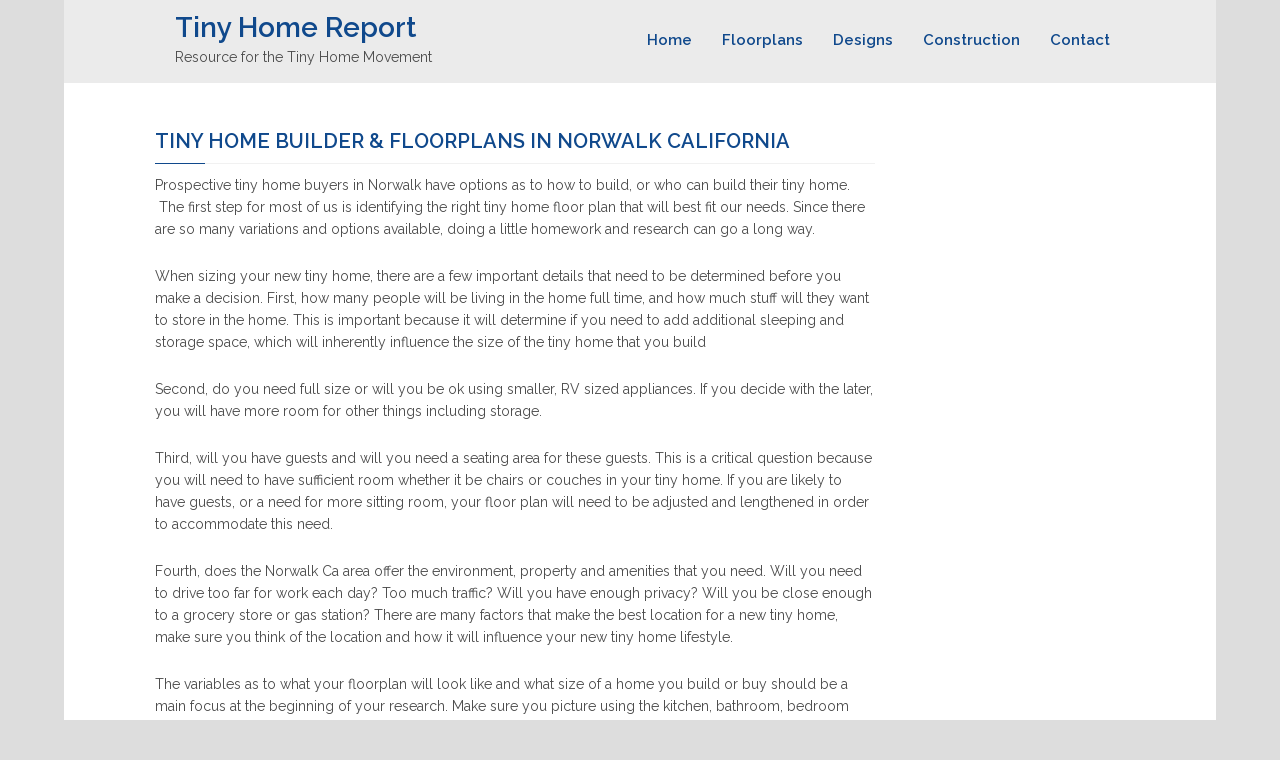

--- FILE ---
content_type: text/html; charset=UTF-8
request_url: https://tinyhomereport.com/tiny-home-builder-floorplans-in-norwalk-california/
body_size: 15003
content:
<!DOCTYPE html>
<html lang="en-CA" class="no-js">
  <head>
    <meta charset="UTF-8">
    <meta name="viewport" content="width=device-width, initial-scale=1">
    <link rel="profile" href="http://gmpg.org/xfn/11">
		<meta name='robots' content='index, follow, max-image-preview:large, max-snippet:-1, max-video-preview:-1' />
	<style>img:is([sizes="auto" i], [sizes^="auto," i]) { contain-intrinsic-size: 3000px 1500px }</style>
	
	<!-- This site is optimized with the Yoast SEO plugin v19.7.2 - https://yoast.com/wordpress/plugins/seo/ -->
	<title>Tiny Home Builder &amp; Floorplans in Norwalk California - Tiny Home Report</title>
	<link rel="canonical" href="https://tinyhomereport.com/tiny-home-builder-floorplans-in-norwalk-california/" />
	<meta property="og:locale" content="en_US" />
	<meta property="og:type" content="article" />
	<meta property="og:title" content="Tiny Home Builder &amp; Floorplans in Norwalk California - Tiny Home Report" />
	<meta property="og:description" content="Prospective tiny home buyers in Norwalk have options as to how to build, or who can build their tiny home.  The first step for most of us is identifying the right tiny home floor plan that will best fit our needs. Since there are so many variations and options available, doing a little homework and &hellip; Continue reading &quot;Tiny Home Builder &#038; Floorplans in Norwalk California&quot;" />
	<meta property="og:url" content="https://tinyhomereport.com/tiny-home-builder-floorplans-in-norwalk-california/" />
	<meta property="og:site_name" content="Tiny Home Report" />
	<meta property="article:modified_time" content="2019-03-30T11:57:20+00:00" />
	<meta name="twitter:card" content="summary_large_image" />
	<meta name="twitter:label1" content="Est. reading time" />
	<meta name="twitter:data1" content="2 minutes" />
	<script type="application/ld+json" class="yoast-schema-graph">{"@context":"https://schema.org","@graph":[{"@type":"WebPage","@id":"https://tinyhomereport.com/tiny-home-builder-floorplans-in-norwalk-california/","url":"https://tinyhomereport.com/tiny-home-builder-floorplans-in-norwalk-california/","name":"Tiny Home Builder & Floorplans in Norwalk California - Tiny Home Report","isPartOf":{"@id":"https://tinyhomereport.com/#website"},"datePublished":"2019-03-30T11:57:18+00:00","dateModified":"2019-03-30T11:57:20+00:00","breadcrumb":{"@id":"https://tinyhomereport.com/tiny-home-builder-floorplans-in-norwalk-california/#breadcrumb"},"inLanguage":"en-CA","potentialAction":[{"@type":"ReadAction","target":["https://tinyhomereport.com/tiny-home-builder-floorplans-in-norwalk-california/"]}]},{"@type":"BreadcrumbList","@id":"https://tinyhomereport.com/tiny-home-builder-floorplans-in-norwalk-california/#breadcrumb","itemListElement":[{"@type":"ListItem","position":1,"name":"Home","item":"https://tinyhomereport.com/"},{"@type":"ListItem","position":2,"name":"Tiny Home Builder &#038; Floorplans in Norwalk California"}]},{"@type":"WebSite","@id":"https://tinyhomereport.com/#website","url":"https://tinyhomereport.com/","name":"Tiny Home Report","description":"Resource for the Tiny Home Movement","potentialAction":[{"@type":"SearchAction","target":{"@type":"EntryPoint","urlTemplate":"https://tinyhomereport.com/?s={search_term_string}"},"query-input":"required name=search_term_string"}],"inLanguage":"en-CA"}]}</script>
	<!-- / Yoast SEO plugin. -->


<link rel='dns-prefetch' href='//fonts.googleapis.com' />
<link rel="alternate" type="application/rss+xml" title="Tiny Home Report &raquo; Feed" href="https://tinyhomereport.com/feed/" />
<link rel="alternate" type="application/rss+xml" title="Tiny Home Report &raquo; Comments Feed" href="https://tinyhomereport.com/comments/feed/" />
		<!-- This site uses the Google Analytics by MonsterInsights plugin v9.11.1 - Using Analytics tracking - https://www.monsterinsights.com/ -->
		<!-- Note: MonsterInsights is not currently configured on this site. The site owner needs to authenticate with Google Analytics in the MonsterInsights settings panel. -->
					<!-- No tracking code set -->
				<!-- / Google Analytics by MonsterInsights -->
		<script type="text/javascript">
/* <![CDATA[ */
window._wpemojiSettings = {"baseUrl":"https:\/\/s.w.org\/images\/core\/emoji\/16.0.1\/72x72\/","ext":".png","svgUrl":"https:\/\/s.w.org\/images\/core\/emoji\/16.0.1\/svg\/","svgExt":".svg","source":{"concatemoji":"https:\/\/tinyhomereport.com\/wp-includes\/js\/wp-emoji-release.min.js?ver=6.8.3"}};
/*! This file is auto-generated */
!function(s,n){var o,i,e;function c(e){try{var t={supportTests:e,timestamp:(new Date).valueOf()};sessionStorage.setItem(o,JSON.stringify(t))}catch(e){}}function p(e,t,n){e.clearRect(0,0,e.canvas.width,e.canvas.height),e.fillText(t,0,0);var t=new Uint32Array(e.getImageData(0,0,e.canvas.width,e.canvas.height).data),a=(e.clearRect(0,0,e.canvas.width,e.canvas.height),e.fillText(n,0,0),new Uint32Array(e.getImageData(0,0,e.canvas.width,e.canvas.height).data));return t.every(function(e,t){return e===a[t]})}function u(e,t){e.clearRect(0,0,e.canvas.width,e.canvas.height),e.fillText(t,0,0);for(var n=e.getImageData(16,16,1,1),a=0;a<n.data.length;a++)if(0!==n.data[a])return!1;return!0}function f(e,t,n,a){switch(t){case"flag":return n(e,"\ud83c\udff3\ufe0f\u200d\u26a7\ufe0f","\ud83c\udff3\ufe0f\u200b\u26a7\ufe0f")?!1:!n(e,"\ud83c\udde8\ud83c\uddf6","\ud83c\udde8\u200b\ud83c\uddf6")&&!n(e,"\ud83c\udff4\udb40\udc67\udb40\udc62\udb40\udc65\udb40\udc6e\udb40\udc67\udb40\udc7f","\ud83c\udff4\u200b\udb40\udc67\u200b\udb40\udc62\u200b\udb40\udc65\u200b\udb40\udc6e\u200b\udb40\udc67\u200b\udb40\udc7f");case"emoji":return!a(e,"\ud83e\udedf")}return!1}function g(e,t,n,a){var r="undefined"!=typeof WorkerGlobalScope&&self instanceof WorkerGlobalScope?new OffscreenCanvas(300,150):s.createElement("canvas"),o=r.getContext("2d",{willReadFrequently:!0}),i=(o.textBaseline="top",o.font="600 32px Arial",{});return e.forEach(function(e){i[e]=t(o,e,n,a)}),i}function t(e){var t=s.createElement("script");t.src=e,t.defer=!0,s.head.appendChild(t)}"undefined"!=typeof Promise&&(o="wpEmojiSettingsSupports",i=["flag","emoji"],n.supports={everything:!0,everythingExceptFlag:!0},e=new Promise(function(e){s.addEventListener("DOMContentLoaded",e,{once:!0})}),new Promise(function(t){var n=function(){try{var e=JSON.parse(sessionStorage.getItem(o));if("object"==typeof e&&"number"==typeof e.timestamp&&(new Date).valueOf()<e.timestamp+604800&&"object"==typeof e.supportTests)return e.supportTests}catch(e){}return null}();if(!n){if("undefined"!=typeof Worker&&"undefined"!=typeof OffscreenCanvas&&"undefined"!=typeof URL&&URL.createObjectURL&&"undefined"!=typeof Blob)try{var e="postMessage("+g.toString()+"("+[JSON.stringify(i),f.toString(),p.toString(),u.toString()].join(",")+"));",a=new Blob([e],{type:"text/javascript"}),r=new Worker(URL.createObjectURL(a),{name:"wpTestEmojiSupports"});return void(r.onmessage=function(e){c(n=e.data),r.terminate(),t(n)})}catch(e){}c(n=g(i,f,p,u))}t(n)}).then(function(e){for(var t in e)n.supports[t]=e[t],n.supports.everything=n.supports.everything&&n.supports[t],"flag"!==t&&(n.supports.everythingExceptFlag=n.supports.everythingExceptFlag&&n.supports[t]);n.supports.everythingExceptFlag=n.supports.everythingExceptFlag&&!n.supports.flag,n.DOMReady=!1,n.readyCallback=function(){n.DOMReady=!0}}).then(function(){return e}).then(function(){var e;n.supports.everything||(n.readyCallback(),(e=n.source||{}).concatemoji?t(e.concatemoji):e.wpemoji&&e.twemoji&&(t(e.twemoji),t(e.wpemoji)))}))}((window,document),window._wpemojiSettings);
/* ]]> */
</script>
<style id='wp-emoji-styles-inline-css' type='text/css'>

	img.wp-smiley, img.emoji {
		display: inline !important;
		border: none !important;
		box-shadow: none !important;
		height: 1em !important;
		width: 1em !important;
		margin: 0 0.07em !important;
		vertical-align: -0.1em !important;
		background: none !important;
		padding: 0 !important;
	}
</style>
<link rel='stylesheet' id='wp-block-library-css' href='https://tinyhomereport.com/wp-includes/css/dist/block-library/style.min.css?ver=6.8.3' type='text/css' media='all' />
<style id='classic-theme-styles-inline-css' type='text/css'>
/*! This file is auto-generated */
.wp-block-button__link{color:#fff;background-color:#32373c;border-radius:9999px;box-shadow:none;text-decoration:none;padding:calc(.667em + 2px) calc(1.333em + 2px);font-size:1.125em}.wp-block-file__button{background:#32373c;color:#fff;text-decoration:none}
</style>
<link rel='stylesheet' id='font-awesome-css' href='https://tinyhomereport.com/wp-content/plugins/elementor/assets/lib/font-awesome/css/font-awesome.min.css?ver=4.7.0' type='text/css' media='all' />
<style id='global-styles-inline-css' type='text/css'>
:root{--wp--preset--aspect-ratio--square: 1;--wp--preset--aspect-ratio--4-3: 4/3;--wp--preset--aspect-ratio--3-4: 3/4;--wp--preset--aspect-ratio--3-2: 3/2;--wp--preset--aspect-ratio--2-3: 2/3;--wp--preset--aspect-ratio--16-9: 16/9;--wp--preset--aspect-ratio--9-16: 9/16;--wp--preset--color--black: #000000;--wp--preset--color--cyan-bluish-gray: #abb8c3;--wp--preset--color--white: #ffffff;--wp--preset--color--pale-pink: #f78da7;--wp--preset--color--vivid-red: #cf2e2e;--wp--preset--color--luminous-vivid-orange: #ff6900;--wp--preset--color--luminous-vivid-amber: #fcb900;--wp--preset--color--light-green-cyan: #7bdcb5;--wp--preset--color--vivid-green-cyan: #00d084;--wp--preset--color--pale-cyan-blue: #8ed1fc;--wp--preset--color--vivid-cyan-blue: #0693e3;--wp--preset--color--vivid-purple: #9b51e0;--wp--preset--gradient--vivid-cyan-blue-to-vivid-purple: linear-gradient(135deg,rgba(6,147,227,1) 0%,rgb(155,81,224) 100%);--wp--preset--gradient--light-green-cyan-to-vivid-green-cyan: linear-gradient(135deg,rgb(122,220,180) 0%,rgb(0,208,130) 100%);--wp--preset--gradient--luminous-vivid-amber-to-luminous-vivid-orange: linear-gradient(135deg,rgba(252,185,0,1) 0%,rgba(255,105,0,1) 100%);--wp--preset--gradient--luminous-vivid-orange-to-vivid-red: linear-gradient(135deg,rgba(255,105,0,1) 0%,rgb(207,46,46) 100%);--wp--preset--gradient--very-light-gray-to-cyan-bluish-gray: linear-gradient(135deg,rgb(238,238,238) 0%,rgb(169,184,195) 100%);--wp--preset--gradient--cool-to-warm-spectrum: linear-gradient(135deg,rgb(74,234,220) 0%,rgb(151,120,209) 20%,rgb(207,42,186) 40%,rgb(238,44,130) 60%,rgb(251,105,98) 80%,rgb(254,248,76) 100%);--wp--preset--gradient--blush-light-purple: linear-gradient(135deg,rgb(255,206,236) 0%,rgb(152,150,240) 100%);--wp--preset--gradient--blush-bordeaux: linear-gradient(135deg,rgb(254,205,165) 0%,rgb(254,45,45) 50%,rgb(107,0,62) 100%);--wp--preset--gradient--luminous-dusk: linear-gradient(135deg,rgb(255,203,112) 0%,rgb(199,81,192) 50%,rgb(65,88,208) 100%);--wp--preset--gradient--pale-ocean: linear-gradient(135deg,rgb(255,245,203) 0%,rgb(182,227,212) 50%,rgb(51,167,181) 100%);--wp--preset--gradient--electric-grass: linear-gradient(135deg,rgb(202,248,128) 0%,rgb(113,206,126) 100%);--wp--preset--gradient--midnight: linear-gradient(135deg,rgb(2,3,129) 0%,rgb(40,116,252) 100%);--wp--preset--font-size--small: 13px;--wp--preset--font-size--medium: 20px;--wp--preset--font-size--large: 36px;--wp--preset--font-size--x-large: 42px;--wp--preset--spacing--20: 0.44rem;--wp--preset--spacing--30: 0.67rem;--wp--preset--spacing--40: 1rem;--wp--preset--spacing--50: 1.5rem;--wp--preset--spacing--60: 2.25rem;--wp--preset--spacing--70: 3.38rem;--wp--preset--spacing--80: 5.06rem;--wp--preset--shadow--natural: 6px 6px 9px rgba(0, 0, 0, 0.2);--wp--preset--shadow--deep: 12px 12px 50px rgba(0, 0, 0, 0.4);--wp--preset--shadow--sharp: 6px 6px 0px rgba(0, 0, 0, 0.2);--wp--preset--shadow--outlined: 6px 6px 0px -3px rgba(255, 255, 255, 1), 6px 6px rgba(0, 0, 0, 1);--wp--preset--shadow--crisp: 6px 6px 0px rgba(0, 0, 0, 1);}:where(.is-layout-flex){gap: 0.5em;}:where(.is-layout-grid){gap: 0.5em;}body .is-layout-flex{display: flex;}.is-layout-flex{flex-wrap: wrap;align-items: center;}.is-layout-flex > :is(*, div){margin: 0;}body .is-layout-grid{display: grid;}.is-layout-grid > :is(*, div){margin: 0;}:where(.wp-block-columns.is-layout-flex){gap: 2em;}:where(.wp-block-columns.is-layout-grid){gap: 2em;}:where(.wp-block-post-template.is-layout-flex){gap: 1.25em;}:where(.wp-block-post-template.is-layout-grid){gap: 1.25em;}.has-black-color{color: var(--wp--preset--color--black) !important;}.has-cyan-bluish-gray-color{color: var(--wp--preset--color--cyan-bluish-gray) !important;}.has-white-color{color: var(--wp--preset--color--white) !important;}.has-pale-pink-color{color: var(--wp--preset--color--pale-pink) !important;}.has-vivid-red-color{color: var(--wp--preset--color--vivid-red) !important;}.has-luminous-vivid-orange-color{color: var(--wp--preset--color--luminous-vivid-orange) !important;}.has-luminous-vivid-amber-color{color: var(--wp--preset--color--luminous-vivid-amber) !important;}.has-light-green-cyan-color{color: var(--wp--preset--color--light-green-cyan) !important;}.has-vivid-green-cyan-color{color: var(--wp--preset--color--vivid-green-cyan) !important;}.has-pale-cyan-blue-color{color: var(--wp--preset--color--pale-cyan-blue) !important;}.has-vivid-cyan-blue-color{color: var(--wp--preset--color--vivid-cyan-blue) !important;}.has-vivid-purple-color{color: var(--wp--preset--color--vivid-purple) !important;}.has-black-background-color{background-color: var(--wp--preset--color--black) !important;}.has-cyan-bluish-gray-background-color{background-color: var(--wp--preset--color--cyan-bluish-gray) !important;}.has-white-background-color{background-color: var(--wp--preset--color--white) !important;}.has-pale-pink-background-color{background-color: var(--wp--preset--color--pale-pink) !important;}.has-vivid-red-background-color{background-color: var(--wp--preset--color--vivid-red) !important;}.has-luminous-vivid-orange-background-color{background-color: var(--wp--preset--color--luminous-vivid-orange) !important;}.has-luminous-vivid-amber-background-color{background-color: var(--wp--preset--color--luminous-vivid-amber) !important;}.has-light-green-cyan-background-color{background-color: var(--wp--preset--color--light-green-cyan) !important;}.has-vivid-green-cyan-background-color{background-color: var(--wp--preset--color--vivid-green-cyan) !important;}.has-pale-cyan-blue-background-color{background-color: var(--wp--preset--color--pale-cyan-blue) !important;}.has-vivid-cyan-blue-background-color{background-color: var(--wp--preset--color--vivid-cyan-blue) !important;}.has-vivid-purple-background-color{background-color: var(--wp--preset--color--vivid-purple) !important;}.has-black-border-color{border-color: var(--wp--preset--color--black) !important;}.has-cyan-bluish-gray-border-color{border-color: var(--wp--preset--color--cyan-bluish-gray) !important;}.has-white-border-color{border-color: var(--wp--preset--color--white) !important;}.has-pale-pink-border-color{border-color: var(--wp--preset--color--pale-pink) !important;}.has-vivid-red-border-color{border-color: var(--wp--preset--color--vivid-red) !important;}.has-luminous-vivid-orange-border-color{border-color: var(--wp--preset--color--luminous-vivid-orange) !important;}.has-luminous-vivid-amber-border-color{border-color: var(--wp--preset--color--luminous-vivid-amber) !important;}.has-light-green-cyan-border-color{border-color: var(--wp--preset--color--light-green-cyan) !important;}.has-vivid-green-cyan-border-color{border-color: var(--wp--preset--color--vivid-green-cyan) !important;}.has-pale-cyan-blue-border-color{border-color: var(--wp--preset--color--pale-cyan-blue) !important;}.has-vivid-cyan-blue-border-color{border-color: var(--wp--preset--color--vivid-cyan-blue) !important;}.has-vivid-purple-border-color{border-color: var(--wp--preset--color--vivid-purple) !important;}.has-vivid-cyan-blue-to-vivid-purple-gradient-background{background: var(--wp--preset--gradient--vivid-cyan-blue-to-vivid-purple) !important;}.has-light-green-cyan-to-vivid-green-cyan-gradient-background{background: var(--wp--preset--gradient--light-green-cyan-to-vivid-green-cyan) !important;}.has-luminous-vivid-amber-to-luminous-vivid-orange-gradient-background{background: var(--wp--preset--gradient--luminous-vivid-amber-to-luminous-vivid-orange) !important;}.has-luminous-vivid-orange-to-vivid-red-gradient-background{background: var(--wp--preset--gradient--luminous-vivid-orange-to-vivid-red) !important;}.has-very-light-gray-to-cyan-bluish-gray-gradient-background{background: var(--wp--preset--gradient--very-light-gray-to-cyan-bluish-gray) !important;}.has-cool-to-warm-spectrum-gradient-background{background: var(--wp--preset--gradient--cool-to-warm-spectrum) !important;}.has-blush-light-purple-gradient-background{background: var(--wp--preset--gradient--blush-light-purple) !important;}.has-blush-bordeaux-gradient-background{background: var(--wp--preset--gradient--blush-bordeaux) !important;}.has-luminous-dusk-gradient-background{background: var(--wp--preset--gradient--luminous-dusk) !important;}.has-pale-ocean-gradient-background{background: var(--wp--preset--gradient--pale-ocean) !important;}.has-electric-grass-gradient-background{background: var(--wp--preset--gradient--electric-grass) !important;}.has-midnight-gradient-background{background: var(--wp--preset--gradient--midnight) !important;}.has-small-font-size{font-size: var(--wp--preset--font-size--small) !important;}.has-medium-font-size{font-size: var(--wp--preset--font-size--medium) !important;}.has-large-font-size{font-size: var(--wp--preset--font-size--large) !important;}.has-x-large-font-size{font-size: var(--wp--preset--font-size--x-large) !important;}
:where(.wp-block-post-template.is-layout-flex){gap: 1.25em;}:where(.wp-block-post-template.is-layout-grid){gap: 1.25em;}
:where(.wp-block-columns.is-layout-flex){gap: 2em;}:where(.wp-block-columns.is-layout-grid){gap: 2em;}
:root :where(.wp-block-pullquote){font-size: 1.5em;line-height: 1.6;}
</style>
<link rel='stylesheet' id='wp-components-css' href='https://tinyhomereport.com/wp-includes/css/dist/components/style.min.css?ver=6.8.3' type='text/css' media='all' />
<link rel='stylesheet' id='godaddy-styles-css' href='https://tinyhomereport.com/wp-content/mu-plugins/vendor/wpex/godaddy-launch/includes/Dependencies/GoDaddy/Styles/build/latest.css?ver=2.0.2' type='text/css' media='all' />
<link rel='stylesheet' id='tannistha-bootstrap-css' href='https://tinyhomereport.com/wp-content/themes/tannistha/css/bootstrap.css?ver=1.0' type='text/css' media='all' />
<link rel='stylesheet' id='tannistha-open-sans-css' href='//fonts.googleapis.com/css?family=Open+Sans%3A300%2C400%2C500%2C600%2C700%2C800&#038;ver=6.8.3' type='text/css' media='all' />
<link rel='stylesheet' id='tannistha-raleway-css' href='//fonts.googleapis.com/css?family=Raleway%3A300%2C400%2C500%2C600%2C700%2C800%2C900&#038;ver=6.8.3' type='text/css' media='all' />
<link rel='stylesheet' id='tannistha-comfortaa-css' href='//fonts.googleapis.com/css?family=Comfortaa%3A300%2C400%2C700&#038;ver=6.8.3' type='text/css' media='all' />
<link rel='stylesheet' id='tannistha-montserrat-css' href='//fonts.googleapis.com/css?family=Montserrat%3A100%2C100i%2C200%2C200i%2C300%2C300i%2C400%2C400i%2C500%2C500i%2C600%2C600i%2C700%2C700i%2C800%2C800i%2C900%2C900i&#038;ver=6.8.3' type='text/css' media='all' />
<link rel='stylesheet' id='tannistha-pacifico-css' href='//fonts.googleapis.com/css?family=Pacifico&#038;ver=6.8.3' type='text/css' media='all' />
<link rel='stylesheet' id='tannistha-indie-flower-css' href='//fonts.googleapis.com/css?family=Indie+Flower&#038;ver=6.8.3' type='text/css' media='all' />
<link rel='stylesheet' id='tannistha-oswald-css' href='//fonts.googleapis.com/css?family=Oswald%3A200%2C300%2C400%2C500%2C600%2C700&#038;ver=6.8.3' type='text/css' media='all' />
<link rel='stylesheet' id='tannistha-cedarville-cursive-css' href='//fonts.googleapis.com/css?family=Cedarville+Cursive&#038;ver=6.8.3' type='text/css' media='all' />
<link rel='stylesheet' id='tannistha-style-css' href='https://tinyhomereport.com/wp-content/themes/tannistha/style.css?ver=1.1' type='text/css' media='all' />
<style id='tannistha-style-inline-css' type='text/css'>

    				body{
    					background-color: #dddddd;
    					font-family: Raleway;
    				}
    				.home-banner h1.banner-text, 
    				.home-banner h4.banner-text, 
    				.all-banner h1.banner-text, 
    				.all-banner h4.banner-text{
    					color: #ffffff;
    				}
            .top-header-band{
              background-color: #10498C;
              
            }
            .home-banner::after {
              background: rgba(0, 0, 0, 0.4) none repeat scroll 0 0;
            }
            .all-banner::after {
              background: rgba(0, 0, 0, 0.4) none repeat scroll 0 0;
            } 
            .home-banner h1,
            .all-banner h1{
            	font-family: Raleway;
            	font-size: ;
            	font-weight: 600;
            }
            .home-banner h4,
            .all-banner h4{
            	font-family: Raleway;
            	font-size: 20px;
            	font-weight: 600;
            }
            .widget ul li{
            	font-size: 20px;
            	font-weight: 600;
            }
            .widget h3, .entry .entry-header .entry-title, .site-header .logo, .site-header .dc-top-nav li, .theme_default_menu > ul li, .entry .entry-meta span {
            	font-weight: 600;
            }
            .entry .entry-header .entry-title, .widget h3  {
            	font-size: 20px;
            }     
            .entry .entry-content p, 
            .entry .entry-content .button, 
            .comment-respond .comment-form input[type='submit'], 
            .navigation .nav-links .page-numbers, 
            .navigation .nav-links .nav-previous a, 
            .navigation .nav-links .nav-next a, 
            .site-footer p, 
            p, 
            dl, 
            dl dt, 
            dl dd, 
            ul li, 
            .upload:after,
            input[type='reset'], 
            input[type='submit'], 
            table, 
            .entry-comments .comment-list .comment-content, 
            .entry-comments .comment-list ol li, 
            .entry-comments .comment-list ul li, 
            .comment-respond form .comment-notes, 
            .comment-form p label {
            	font-family: Raleway;
            }
            .top-header-band span {
              color: #ffffff;
            }
            h2, 
            h3, 
            h5, 
            h6, 
            a, 
            cite,
            .site-header .left-contact,
            .site-header .logo, 
            .site-header .dc-top-nav li a, 
            .site-header .dc-top-nav li.current-menu-item > li a, 
            .site-header .dc-top-nav li.current-menu-ancestor > li a,
            .entry .entry-header .entry-title a, 
            .entry .entry-meta span a, 
            .widget ul li a, 
            .navigation .nav-links .nav-previous a, 
            .navigation .nav-links .nav-next a, 
            .entry-comments .comment-list .comment-author-link a, 
            .widget ul ul li a, 
            a.entry-author-link span, 
            .entry-meta span, 
            .widget h3, 
            .site-footer ul.foot-nav li, 
            .site-footer ul.foot-nav li a, 
            .theme_default_menu ul li a, 
            .entry-comments .comment-list .comment-author-link, 
            .entry-comments .comment-list .comment-meta, 
            h1:not(.banner-text), 
            h4:not(.banner-text){
              color: #10498C;
            }
            .search-form input[type='submit'], 
            .comment-respond .comment-form input[type='submit'], 
            .entry .entry-content .button, 
            #back-to-top, input[type='submit'], 
            .navigation .nav-links a.page-numbers, 
            .navigation .nav-links span.dots,
            .navigation .nav-links .page-numbers{
            	background-color: #10498C;
            }
            blockquote{
            	border-color: #10498C;
            }
            p, 
            dl dd, 
            ol li, 
            ul li, 
            dl dt, 
            label, 
            table th, 
            pre, 
            .site-header .logo span,  
            .sticky, 
            .comment-form p label, 
            .comment-respond form .comment-notes, 
            .comment-respond .comment-reply-title, 
            .wp-caption-text, 
            .entry .entry-content p, 
            .entry-comments .comment-list .comment-content, 
            .gallery-caption, 
            .bypostauthor, 
            .commentlist .bypostauthor, 
            .commentlist li ul.children li.bypostauthor, 
            .widget ul li, 
            .site-footer p, 
            .site-footer p a{
            	color: #4b4b4b;
            }
            input[type='reset']{
            	background-color: #4b4b4b;
            }
            a:hover,
            .site-header .dc-top-nav li a:hover, 
            .site-header .dc-top-nav li.current-menu-item a:hover, 
            .site-header .dc-top-nav li.current-menu-item li a:hover,  
            .entry .entry-header .entry-title a:hover, 
            .entry .entry-meta span a:hover, 
            .widget ul li a:hover, 
            .navigation .nav-links .nav-previous a:hover, 
            .navigation .nav-links .nav-next a:hover, 
            .entry-comments .comment-list .comment-author-link a:hover, 
            .widget ul ul li a:hover, 
            a.entry-author-link span:hover,
            .site-header .dc-top-nav li.current-menu-item li a:hover,
            .site-header .dc-top-nav li.current-menu-item a:hover, 
            .site-header .dc-top-nav li a:hover, 
            .site-footer ul.foot-nav li:hover, 
            .site-footer ul.foot-nav li a:hover, 
            .site-header .dc-top-nav li.current-menu-item > a,            
            .site-header .dc-top-nav li.current-menu-ancestor > a,
            .site-header .dc-top-nav li.current-menu-ancestor a:hover, 
            .theme_default_menu ul li a:hover, 
						.theme_default_menu li.current_page_item a, 
            a:not(.button):hover{
            	color: #ff5d5d;
            }
            .navigation li a:hover, 
            .comment-respond .comment-form input[type='submit']:hover, 
            .search-form input[type='submit']:hover, 
            #back-to-top:hover, 
            .entry .entry-content .button:hover, 
            .navigation .nav-links a.page-numbers:hover, 
            .navigation .nav-links span.dots:hover{
            	background-color: #ff5d5d;
            }
            .navigation li.active a, 
            .navigation li.disabled, 
            .navigation .nav-links .page-numbers.current, 
						.navigation .nav-links .page-numbers:hover, 
						.navigation .nav-links .page-numbers:focus, 
            .entry .entry-content .button:hover{
            	background-color: #ff5d5d;
            }
</style>
<link rel='stylesheet' id='tannistha-font-awesome-css' href='https://tinyhomereport.com/wp-content/themes/tannistha/css/font-awesome.min.css?ver=1.0' type='text/css' media='all' />
<link rel='stylesheet' id='gem-base-css' href='https://tinyhomereport.com/wp-content/plugins/godaddy-email-marketing-sign-up-forms/css/gem.min.css?ver=1.4.3' type='text/css' media='all' />
<script type="text/javascript" src="https://tinyhomereport.com/wp-includes/js/jquery/jquery.min.js?ver=3.7.1" id="jquery-core-js"></script>
<script type="text/javascript" src="https://tinyhomereport.com/wp-includes/js/jquery/jquery-migrate.min.js?ver=3.4.1" id="jquery-migrate-js"></script>
<link rel="https://api.w.org/" href="https://tinyhomereport.com/wp-json/" /><link rel="alternate" title="JSON" type="application/json" href="https://tinyhomereport.com/wp-json/wp/v2/pages/950" /><link rel="EditURI" type="application/rsd+xml" title="RSD" href="https://tinyhomereport.com/xmlrpc.php?rsd" />
<meta name="generator" content="WordPress 6.8.3" />
<link rel='shortlink' href='https://tinyhomereport.com/?p=950' />
<link rel="alternate" title="oEmbed (JSON)" type="application/json+oembed" href="https://tinyhomereport.com/wp-json/oembed/1.0/embed?url=https%3A%2F%2Ftinyhomereport.com%2Ftiny-home-builder-floorplans-in-norwalk-california%2F" />
<link rel="alternate" title="oEmbed (XML)" type="text/xml+oembed" href="https://tinyhomereport.com/wp-json/oembed/1.0/embed?url=https%3A%2F%2Ftinyhomereport.com%2Ftiny-home-builder-floorplans-in-norwalk-california%2F&#038;format=xml" />
        <script type="text/javascript">
            ( function () {
                window.lae_fs = { can_use_premium_code: false};
            } )();
        </script>
        <meta name="generator" content="Elementor 3.32.5; features: additional_custom_breakpoints; settings: css_print_method-external, google_font-enabled, font_display-auto">
			<style>
				.e-con.e-parent:nth-of-type(n+4):not(.e-lazyloaded):not(.e-no-lazyload),
				.e-con.e-parent:nth-of-type(n+4):not(.e-lazyloaded):not(.e-no-lazyload) * {
					background-image: none !important;
				}
				@media screen and (max-height: 1024px) {
					.e-con.e-parent:nth-of-type(n+3):not(.e-lazyloaded):not(.e-no-lazyload),
					.e-con.e-parent:nth-of-type(n+3):not(.e-lazyloaded):not(.e-no-lazyload) * {
						background-image: none !important;
					}
				}
				@media screen and (max-height: 640px) {
					.e-con.e-parent:nth-of-type(n+2):not(.e-lazyloaded):not(.e-no-lazyload),
					.e-con.e-parent:nth-of-type(n+2):not(.e-lazyloaded):not(.e-no-lazyload) * {
						background-image: none !important;
					}
				}
			</style>
			  </head>
  
  <body class="wp-singular page-template-default page page-id-950 wp-theme-tannistha no-sidebar elementor-default elementor-kit-1492">
    <header class="site-header">
            <div class="container navbar-header-band"> 
        <div class="navbar-header"> 
          <button type="button" data-toggle="collapse" data-target="#dc-navbar" class="collapsed navbar-toggle" aria-expanded="false" > 
            <span class="sr-only">Toggle navigation</span>  
            <span class="fa fa-align-justify"></span> 
          </button>
	          <h1><a href="https://tinyhomereport.com">Tiny Home Report</a></h1>
          <p>Resource for the Tiny Home Movement</p>
	    
        </div> 
		<nav id="dc-navbar" class="collapse navbar-collapse"><ul id="menu-primary-menu" class="nav navbar-nav navbar-right dc-top-nav"><li id="menu-item-170" class="menu-item menu-item-type-post_type menu-item-object-page menu-item-home menu-item-170"><a href="https://tinyhomereport.com/">Home</a></li>
<li id="menu-item-169" class="menu-item menu-item-type-post_type menu-item-object-page menu-item-169"><a href="https://tinyhomereport.com/tiny-home-floorplans/">Floorplans</a></li>
<li id="menu-item-454" class="menu-item menu-item-type-post_type menu-item-object-page menu-item-454"><a href="https://tinyhomereport.com/the-best-tiny-house-designs/">Designs</a></li>
<li id="menu-item-455" class="menu-item menu-item-type-post_type menu-item-object-page menu-item-455"><a href="https://tinyhomereport.com/how-are-tiny-homes-built/">Construction</a></li>
<li id="menu-item-171" class="menu-item menu-item-type-post_type menu-item-object-page menu-item-171"><a href="https://tinyhomereport.com/contact/">Contact</a></li>
</ul></nav>      </div>
    </header>
   
    <div class="main-contain">
  		  								      	
<section class="home-posts">
	<div class="container">
		<div class="row">
			<div class="inner-page-content-location col-sm-8 col-md-9">
				
<article id="post-950" class="post-950 page type-page status-publish hentry no-sidebar entry">
	<header class="entry-header">
		<h1 class="entry-title">Tiny Home Builder &#038; Floorplans in Norwalk California</h1>	</header><!-- .entry-header -->

	
	<div class="entry-content">
		
<p>Prospective tiny home buyers in Norwalk have options as to how to build, or who can build their tiny home.  The first step for most of us is identifying the right tiny home floor plan that will best fit our needs. Since there are so many variations and options available, doing a little homework and research can go a long way.</p>



<p>When sizing your new tiny home, there are a few important details that need to be determined before you make a decision. First, how many people will be living in the home full time, and how much stuff will they want to store in the home. This is important because it will determine if you need to add additional sleeping and storage space, which will inherently influence the size of the tiny home that you build</p>



<p>Second, do you need full size or will you be ok using smaller, RV sized appliances. If you decide with the later, you will have more room for other things including storage.</p>



<p>Third, will you have guests and will you need a seating area for these guests. This is a critical question because you will need to have sufficient room whether it be chairs or couches in your tiny home. If you are likely to have guests, or a need for more sitting room, your floor plan will need to be adjusted and lengthened in order to accommodate this need.</p>



<p>Fourth, does the Norwalk Ca area offer the environment, property and amenities that you need. Will you need to drive too far for work each day? Too much traffic? Will you have enough privacy? Will you be close enough to a grocery store or gas station? There are many factors that make the best location for a new tiny home, make sure you think of the location and how it will influence your new tiny home lifestyle.</p>



<p>The variables as to what your floorplan will look like and what size of a home you build or buy should be a main focus at the beginning of your research. Make sure you picture using the kitchen, bathroom, bedroom and how much stuff you will have in your home. Consider purchasing floorplans or books on building and living in a tiny home. This will help open your mind so that when it comes down to making a decision, you will be well informed. Good luck!</p>
	</div><!-- .entry-content -->

	
</article><!-- #post-## -->
			</div> 
						<div class="col-sm-4 col-md-3 page-sidebar-location ">
	
	
</div>			<div class="clearfix"></div>
		</div>	
	</div>        
</section>
  </div>
  
   <footer class="site-footer" itemtype="http://schema.org/WPFooter" itemscope="">
 	<div class="container">
		<div class="menu foot-nav-default"><ul><li ><a href="https://tinyhomereport.com/">Home</a></li><li class="page_item page-item-708"><a href="https://tinyhomereport.com/alabama-tiny-home-builder/">Alabama Tiny Home Builder</a></li><li class="page_item page-item-710"><a href="https://tinyhomereport.com/alaska-tiny-home-builder/">Alaska Tiny Home Builder</a></li><li class="page_item page-item-706"><a href="https://tinyhomereport.com/arizona-tiny-home-builder/">Arizona Tiny Home Builder</a></li><li class="page_item page-item-712"><a href="https://tinyhomereport.com/arkansas-tiny-home-builder/">Arkansas Tiny Home Builder</a></li><li class="page_item page-item-714"><a href="https://tinyhomereport.com/california-tiny-home-builder/">California Tiny Home Builder</a></li><li class="page_item page-item-716"><a href="https://tinyhomereport.com/colorado-tiny-home-builder/">Colorado Tiny Home Builder</a></li><li class="page_item page-item-719"><a href="https://tinyhomereport.com/connecticut-tiny-home-builder/">Connecticut Tiny Home Builder</a></li><li class="page_item page-item-19"><a href="https://tinyhomereport.com/contact/">Contact</a></li><li class="page_item page-item-721"><a href="https://tinyhomereport.com/delaware-tiny-home-builder/">Delaware Tiny Home Builder</a></li><li class="page_item page-item-2"><a href="https://tinyhomereport.com/the-best-tiny-house-designs-2/">Designs</a></li><li class="page_item page-item-374"><a href="https://tinyhomereport.com/financing-for-tiny-homes/">Financing for Tiny Homes</a></li><li class="page_item page-item-158"><a href="https://tinyhomereport.com/tiny-home-floorplans/">Floorplans</a></li><li class="page_item page-item-723"><a href="https://tinyhomereport.com/florida-tiny-home-builder/">Florida Tiny Home Builder</a></li><li class="page_item page-item-725"><a href="https://tinyhomereport.com/georgia-tiny-home-builder/">Georgia Tiny Home Builder</a></li><li class="page_item page-item-727"><a href="https://tinyhomereport.com/hawaii-tiny-home-builder/">Hawaii Tiny Home Builder</a></li><li class="page_item page-item-352"><a href="https://tinyhomereport.com/how-are-tiny-homes-built/">How are Tiny Homes built?</a></li><li class="page_item page-item-160"><a href="https://tinyhomereport.com/how-are-tiny-homes-powered/">How are Tiny Homes Powered?</a></li><li class="page_item page-item-530"><a href="https://tinyhomereport.com/how-much-does-a-tiny-home-cost/">How much does a tiny home cost</a></li><li class="page_item page-item-369"><a href="https://tinyhomereport.com/how-to-make-money-with-a-tiny-home/">How to Make Money with a Tiny Home</a></li><li class="page_item page-item-729"><a href="https://tinyhomereport.com/idaho-tiny-home-builder/">Idaho Tiny Home Builder</a></li><li class="page_item page-item-731"><a href="https://tinyhomereport.com/illinois-tiny-home-builder/">Illinois Tiny Home Builder</a></li><li class="page_item page-item-733"><a href="https://tinyhomereport.com/indiana-tiny-home-builder/">Indiana Tiny Home Builder</a></li><li class="page_item page-item-735"><a href="https://tinyhomereport.com/iowa-tiny-home-builder/">Iowa Tiny Home Builder</a></li><li class="page_item page-item-738"><a href="https://tinyhomereport.com/kansas-tiny-home-builder/">Kansas Tiny Home Builder</a></li><li class="page_item page-item-740"><a href="https://tinyhomereport.com/kentucky-tiny-home-builder/">Kentucky Tiny Home Builder</a></li><li class="page_item page-item-742"><a href="https://tinyhomereport.com/louisiana-tiny-home-builder/">Louisiana Tiny Home Builder</a></li><li class="page_item page-item-744"><a href="https://tinyhomereport.com/maine-tiny-home-builder/">Maine Tiny Home Builder</a></li><li class="page_item page-item-746"><a href="https://tinyhomereport.com/maryland-tiny-home-builder/">Maryland Tiny Home Builder</a></li><li class="page_item page-item-748"><a href="https://tinyhomereport.com/massachusetts-tiny-home-builder/">Massachusetts Tiny Home Builder</a></li><li class="page_item page-item-750"><a href="https://tinyhomereport.com/michigan-tiny-home-builder/">Michigan Tiny Home Builder</a></li><li class="page_item page-item-754"><a href="https://tinyhomereport.com/minnesota-tiny-home-builder/">Minnesota Tiny Home Builder</a></li><li class="page_item page-item-757"><a href="https://tinyhomereport.com/mississippi-tiny-home-builder/">Mississippi Tiny Home Builder</a></li><li class="page_item page-item-759"><a href="https://tinyhomereport.com/missouri-tiny-home-builder/">Missouri Tiny Home Builder</a></li><li class="page_item page-item-761"><a href="https://tinyhomereport.com/montana-tiny-home-builder/">Montana Tiny Home Builder</a></li><li class="page_item page-item-764"><a href="https://tinyhomereport.com/nebraska-tiny-home-builder/">Nebraska Tiny Home Builder</a></li><li class="page_item page-item-766"><a href="https://tinyhomereport.com/nevada-tiny-home-builder/">Nevada Tiny Home Builder</a></li><li class="page_item page-item-768"><a href="https://tinyhomereport.com/new-hampshire-tiny-home-builder/">New Hampshire Tiny Home Builder</a></li><li class="page_item page-item-770"><a href="https://tinyhomereport.com/new-jersey-tiny-home-builder/">New Jersey Tiny Home Builder</a></li><li class="page_item page-item-772"><a href="https://tinyhomereport.com/new-mexico-tiny-home-builder/">New Mexico Tiny Home Builder</a></li><li class="page_item page-item-774"><a href="https://tinyhomereport.com/new-york-tiny-home-builder/">New York Tiny Home Builder</a></li><li class="page_item page-item-776"><a href="https://tinyhomereport.com/north-carolina-tiny-home-builder/">North Carolina Tiny Home Builder</a></li><li class="page_item page-item-778"><a href="https://tinyhomereport.com/north-dakota-tiny-home-builder/">North Dakota Tiny Home Builder</a></li><li class="page_item page-item-780"><a href="https://tinyhomereport.com/ohio-tiny-home-builder/">Ohio Tiny Home Builder</a></li><li class="page_item page-item-782"><a href="https://tinyhomereport.com/oklahoma-tiny-home-builder/">Oklahoma Tiny Home Builder</a></li><li class="page_item page-item-784"><a href="https://tinyhomereport.com/oregon-tiny-home-builder/">Oregon Tiny Home Builder</a></li><li class="page_item page-item-786"><a href="https://tinyhomereport.com/pennsylvania-tiny-home-builder/">Pennsylvania Tiny Home Builder</a></li><li class="page_item page-item-788"><a href="https://tinyhomereport.com/rhode-island-tiny-home-builder/">Rhode Island Tiny Home Builder</a></li><li class="page_item page-item-790"><a href="https://tinyhomereport.com/south-carolina-tiny-home-builder/">South Carolina Tiny Home Builder</a></li><li class="page_item page-item-792"><a href="https://tinyhomereport.com/south-dakota-tiny-home-builder/">South Dakota Tiny Home Builder</a></li><li class="page_item page-item-794"><a href="https://tinyhomereport.com/tennessee-tiny-home-builder/">Tennessee Tiny Home Builder</a></li><li class="page_item page-item-796"><a href="https://tinyhomereport.com/texas-tiny-home-builder/">Texas Tiny Home Builder</a></li><li class="page_item page-item-356"><a href="https://tinyhomereport.com/the-best-tiny-house-designs/">The Best Tiny House Designs</a></li><li class="page_item page-item-599"><a href="https://tinyhomereport.com/what-is-the-motor-home-van-life/">The Motor Home Van Life</a></li><li class="page_item page-item-354"><a href="https://tinyhomereport.com/the-tiny-house-movement/">The Tiny House Movement</a></li><li class="page_item page-item-973"><a href="https://tinyhomereport.com/tiny-home-builder-floor-plans-in-mission-viejo-california/">Tiny Home Builder &#038; Floor plans in Mission Viejo California</a></li><li class="page_item page-item-966"><a href="https://tinyhomereport.com/tiny-home-builder-floor-plans-in-rialto-california/">Tiny Home Builder &#038; Floor plans in Rialto California</a></li><li class="page_item page-item-1247"><a href="https://tinyhomereport.com/tiny-home-builder-floorplans-in-federal-heights-colorado/">Tiny Home Builder &#038; Floorplans in  Federal Heights  Colorado</a></li><li class="page_item page-item-1103"><a href="https://tinyhomereport.com/tiny-home-builder-floorplans-in-albany-oregon/">Tiny Home Builder &#038; Floorplans in Albany Oregon</a></li><li class="page_item page-item-1358"><a href="https://tinyhomereport.com/tiny-home-builder-floorplans-in-alpine-utah/">Tiny Home Builder &#038; Floorplans in Alpine Utah</a></li><li class="page_item page-item-1394"><a href="https://tinyhomereport.com/tiny-home-builder-floorplans-in-american-fork-utah/">Tiny Home Builder &#038; Floorplans in American Fork Utah</a></li><li class="page_item page-item-837"><a href="https://tinyhomereport.com/tiny-home-builder-floorplans-in-anaheim-california/">Tiny Home Builder &#038; Floorplans in Anaheim California</a></li><li class="page_item page-item-1073"><a href="https://tinyhomereport.com/tiny-home-builder-floorplans-in-anthem-arizona/">Tiny Home Builder &#038; Floorplans in Anthem Arizona</a></li><li class="page_item page-item-940"><a href="https://tinyhomereport.com/tiny-home-builder-floorplans-in-antioch-california/">Tiny Home Builder &#038; Floorplans in Antioch California</a></li><li class="page_item page-item-1021"><a href="https://tinyhomereport.com/tiny-home-builder-floorplans-in-apache-junction-arizona/">Tiny Home Builder &#038; Floorplans in Apache Junction Arizona</a></li><li class="page_item page-item-1187"><a href="https://tinyhomereport.com/tiny-home-builder-floorplans-in-arvada-colorado/">Tiny Home Builder &#038; Floorplans in Arvada  Colorado</a></li><li class="page_item page-item-1136"><a href="https://tinyhomereport.com/tiny-home-builder-floorplans-in-ashland-oregon/">Tiny Home Builder &#038; Floorplans in Ashland  Oregon</a></li><li class="page_item page-item-1300"><a href="https://tinyhomereport.com/tiny-home-builder-floorplans-in-auburn-washington/">Tiny Home Builder &#038; Floorplans in Auburn Washington</a></li><li class="page_item page-item-1175"><a href="https://tinyhomereport.com/tiny-home-builder-floorplans-in-aurora-colorado/">Tiny Home Builder &#038; Floorplans in Aurora  Colorado</a></li><li class="page_item page-item-1027"><a href="https://tinyhomereport.com/tiny-home-builder-floorplans-in-avondale-arizona/">Tiny Home Builder &#038; Floorplans in Avondale Arizona</a></li><li class="page_item page-item-835"><a href="https://tinyhomereport.com/tiny-home-builder-floorplans-in-bakersfield-california/">Tiny Home Builder &#038; Floorplans in Bakersfield California</a></li><li class="page_item page-item-1093"><a href="https://tinyhomereport.com/tiny-home-builder-floorplans-in-beaverton-oregon/">Tiny Home Builder &#038; Floorplans in Beaverton  Oregon</a></li><li class="page_item page-item-1280"><a href="https://tinyhomereport.com/tiny-home-builder-floorplans-in-bellevue-washington/">Tiny Home Builder &#038; Floorplans in Bellevue Washington</a></li><li class="page_item page-item-1296"><a href="https://tinyhomereport.com/tiny-home-builder-floorplans-in-bellingham-washington/">Tiny Home Builder &#038; Floorplans in Bellingham Washington</a></li><li class="page_item page-item-1095"><a href="https://tinyhomereport.com/tiny-home-builder-floorplans-in-bend-oregon/">Tiny Home Builder &#038; Floorplans in Bend Oregon</a></li><li class="page_item page-item-924"><a href="https://tinyhomereport.com/tiny-home-builder-floorplans-in-berkeley-california/">Tiny Home Builder &#038; Floorplans in Berkeley California</a></li><li class="page_item page-item-1312"><a href="https://tinyhomereport.com/tiny-home-builder-floorplans-in-bothell-washington/">Tiny Home Builder &#038; Floorplans in Bothell Washington</a></li><li class="page_item page-item-1193"><a href="https://tinyhomereport.com/tiny-home-builder-floorplans-in-boulder-colorado/">Tiny Home Builder &#038; Floorplans in Boulder Colorado</a></li><li class="page_item page-item-1366"><a href="https://tinyhomereport.com/tiny-home-builder-floorplans-in-bountiful-utah/">Tiny Home Builder &#038; Floorplans in Bountiful Utah</a></li><li class="page_item page-item-1308"><a href="https://tinyhomereport.com/tiny-home-builder-floorplans-in-bremerton-washington/">Tiny Home Builder &#038; Floorplans in Bremerton Washington</a></li><li class="page_item page-item-1213"><a href="https://tinyhomereport.com/tiny-home-builder-floorplans-in-brighton-colorado/">Tiny Home Builder &#038; Floorplans in Brighton  Colorado</a></li><li class="page_item page-item-1201"><a href="https://tinyhomereport.com/tiny-home-builder-floorplans-in-broomfield-colorado/">Tiny Home Builder &#038; Floorplans in Broomfield  Colorado</a></li><li class="page_item page-item-989"><a href="https://tinyhomereport.com/tiny-home-builder-floorplans-in-buena-park-california/">Tiny Home Builder &#038; Floorplans in Buena Park California</a></li><li class="page_item page-item-1059"><a href="https://tinyhomereport.com/tiny-home-builder-floorplans-in-bullhead-arizona/">Tiny Home Builder &#038; Floorplans in Bullhead Arizona</a></li><li class="page_item page-item-954"><a href="https://tinyhomereport.com/tiny-home-builder-floorplans-in-burbank-california/">Tiny Home Builder &#038; Floorplans in Burbank California</a></li><li class="page_item page-item-1267"><a href="https://tinyhomereport.com/tiny-home-builder-floorplans-in-burien-washington/">Tiny Home Builder &#038; Floorplans in Burien Washington</a></li><li class="page_item page-item-1148"><a href="https://tinyhomereport.com/tiny-home-builder-floorplans-in-canby-oregon/">Tiny Home Builder &#038; Floorplans in Canby Oregon</a></li><li class="page_item page-item-1235"><a href="https://tinyhomereport.com/tiny-home-builder-floorplans-in-canon-colorado/">Tiny Home Builder &#038; Floorplans in Cañon  Colorado</a></li><li class="page_item page-item-930"><a href="https://tinyhomereport.com/tiny-home-builder-floorplans-in-carlsbad-california/">Tiny Home Builder &#038; Floorplans in Carlsbad California</a></li><li class="page_item page-item-1043"><a href="https://tinyhomereport.com/tiny-home-builder-floorplans-in-casa-grande-arizona/">Tiny Home Builder &#038; Floorplans in Casa Grande Arizona</a></li><li class="page_item page-item-1203"><a href="https://tinyhomereport.com/tiny-home-builder-floorplans-in-castle-rock-colorado/">Tiny Home Builder &#038; Floorplans in Castle Rock  Colorado</a></li><li class="page_item page-item-1045"><a href="https://tinyhomereport.com/tiny-home-builder-floorplans-in-catalina-foothills-arizona/">Tiny Home Builder &#038; Floorplans in Catalina Foothills Arizona</a></li><li class="page_item page-item-1023"><a href="https://tinyhomereport.com/tiny-home-builder-floorplans-in-cave-creek-arizona/">Tiny Home Builder &#038; Floorplans in Cave Creek Arizona</a></li><li class="page_item page-item-1386"><a href="https://tinyhomereport.com/tiny-home-builder-floorplans-in-cedar-utah/">Tiny Home Builder &#038; Floorplans in Cedar  Utah</a></li><li class="page_item page-item-1191"><a href="https://tinyhomereport.com/tiny-home-builder-floorplans-in-centennial-colorado/">Tiny Home Builder &#038; Floorplans in Centennial Colorado</a></li><li class="page_item page-item-1144"><a href="https://tinyhomereport.com/tiny-home-builder-floorplans-in-central-point-oregon/">Tiny Home Builder &#038; Floorplans in Central Point  Oregon</a></li><li class="page_item page-item-1006"><a href="https://tinyhomereport.com/tiny-home-builder-floorplans-in-chandler-arizona/">Tiny Home Builder &#038; Floorplans in Chandler Arizona</a></li><li class="page_item page-item-845"><a href="https://tinyhomereport.com/tiny-home-builder-floorplans-in-chula-vista-california/">Tiny Home Builder &#038; Floorplans in Chula Vista California</a></li><li class="page_item page-item-1390"><a href="https://tinyhomereport.com/tiny-home-builder-floorplans-in-clearfield-utah/">Tiny Home Builder &#038; Floorplans in Clearfield Utah</a></li><li class="page_item page-item-958"><a href="https://tinyhomereport.com/tiny-home-builder-floorplans-in-clovis-california/">Tiny Home Builder &#038; Floorplans in Clovis California</a></li><li class="page_item page-item-960"><a href="https://tinyhomereport.com/tiny-home-builder-floorplans-in-clovis-california-2/">Tiny Home Builder &#038; Floorplans in Clovis California</a></li><li class="page_item page-item-1173"><a href="https://tinyhomereport.com/tiny-home-builder-floorplans-in-colorado-springs-colorado/">Tiny Home Builder &#038; Floorplans in Colorado Springs Colorado</a></li><li class="page_item page-item-1205"><a href="https://tinyhomereport.com/tiny-home-builder-floorplans-in-commerce-colorado/">Tiny Home Builder &#038; Floorplans in Commerce  Colorado</a></li><li class="page_item page-item-912"><a href="https://tinyhomereport.com/tiny-home-builder-floorplans-in-concord-california/">Tiny Home Builder &#038; Floorplans in Concord California</a></li><li class="page_item page-item-1158"><a href="https://tinyhomereport.com/tiny-home-builder-floorplans-in-coos-bay-oregon/">Tiny Home Builder &#038; Floorplans in Coos Bay  Oregon</a></li><li class="page_item page-item-881"><a href="https://tinyhomereport.com/tiny-home-builder-floorplans-in-corona-california/">Tiny Home Builder &#038; Floorplans in Corona California</a></li><li class="page_item page-item-1101"><a href="https://tinyhomereport.com/tiny-home-builder-floorplans-in-corvallis-oregon/">Tiny Home Builder &#038; Floorplans in Corvallis   Oregon</a></li><li class="page_item page-item-932"><a href="https://tinyhomereport.com/tiny-home-builder-floorplans-in-costa-mesa-california/">Tiny Home Builder &#038; Floorplans in Costa Mesa California</a></li><li class="page_item page-item-1380"><a href="https://tinyhomereport.com/tiny-home-builder-floorplans-in-cottonwood-heights-utah/">Tiny Home Builder &#038; Floorplans in Cottonwood Heights Utah</a></li><li class="page_item page-item-997"><a href="https://tinyhomereport.com/tiny-home-builder-floorplans-in-cupertino-california/">Tiny Home Builder &#038; Floorplans in Cupertino California</a></li><li class="page_item page-item-1162"><a href="https://tinyhomereport.com/tiny-home-builder-floorplans-in-dallas-oregon/">Tiny Home Builder &#038; Floorplans in Dallas Oregon</a></li><li class="page_item page-item-952"><a href="https://tinyhomereport.com/tiny-home-builder-floorplans-in-daly-california/">Tiny Home Builder &#038; Floorplans in Daly California</a></li><li class="page_item page-item-1171"><a href="https://tinyhomereport.com/tiny-home-builder-floorplans-in-denver-colorado/">Tiny Home Builder &#038; Floorplans in Denver Colorado</a></li><li class="page_item page-item-1328"><a href="https://tinyhomereport.com/tiny-home-builder-floorplans-in-des-moines-washington/">Tiny Home Builder &#038; Floorplans in Des Moines Washington</a></li><li class="page_item page-item-928"><a href="https://tinyhomereport.com/tiny-home-builder-floorplans-in-downey-california/">Tiny Home Builder &#038; Floorplans in Downey California</a></li><li class="page_item page-item-1364"><a href="https://tinyhomereport.com/tiny-home-builder-floorplans-in-draper-utah/">Tiny Home Builder &#038; Floorplans in Draper Utah</a></li><li class="page_item page-item-1302"><a href="https://tinyhomereport.com/tiny-home-builder-floorplans-in-lacey-washington/">Tiny Home Builder &#038; Floorplans in Edmonds Washington</a></li><li class="page_item page-item-962"><a href="https://tinyhomereport.com/tiny-home-builder-floorplans-in-el-cajon-california/">Tiny Home Builder &#038; Floorplans in El Cajon California</a></li><li class="page_item page-item-1061"><a href="https://tinyhomereport.com/tiny-home-builder-floorplans-in-el-mirage-arizona/">Tiny Home Builder &#038; Floorplans in El Mirage Arizona</a></li><li class="page_item page-item-926"><a href="https://tinyhomereport.com/tiny-home-builder-floorplans-in-el-monte-california/">Tiny Home Builder &#038; Floorplans in El Monte California</a></li><li class="page_item page-item-879"><a href="https://tinyhomereport.com/tiny-home-builder-floorplans-in-elk-grove-california/">Tiny Home Builder &#038; Floorplans in Elk Grove California</a></li><li class="page_item page-item-1215"><a href="https://tinyhomereport.com/tiny-home-builder-floorplans-in-englewood-colorado/">Tiny Home Builder &#038; Floorplans in Englewood  Colorado</a></li><li class="page_item page-item-1231"><a href="https://tinyhomereport.com/tiny-home-builder-floorplans-in-erie-colorado/">Tiny Home Builder &#038; Floorplans in Erie  Colorado</a></li><li class="page_item page-item-895"><a href="https://tinyhomereport.com/tiny-home-builder-floorplans-in-escondido-california/">Tiny Home Builder &#038; Floorplans in Escondido California</a></li><li class="page_item page-item-1029"><a href="https://tinyhomereport.com/tiny-home-builder-floorplans-in-estrella-arizona/">Tiny Home Builder &#038; Floorplans in Estrella Arizona</a></li><li class="page_item page-item-1087"><a href="https://tinyhomereport.com/tiny-home-builder-floorplans-in-eugene-oregon/">Tiny Home Builder &#038; Floorplans in Eugene    Oregon</a></li><li class="page_item page-item-1227"><a href="https://tinyhomereport.com/tiny-home-builder-floorplans-in-evans-colorado/">Tiny Home Builder &#038; Floorplans in Evans  Colorado</a></li><li class="page_item page-item-1284"><a href="https://tinyhomereport.com/tiny-home-builder-floorplans-in-everett-washington/">Tiny Home Builder &#038; Floorplans in Everett Washington</a></li><li class="page_item page-item-934"><a href="https://tinyhomereport.com/tiny-home-builder-floorplans-in-fairfield-california/">Tiny Home Builder &#038; Floorplans in Fairfield California</a></li><li class="page_item page-item-1398"><a href="https://tinyhomereport.com/tiny-home-builder-floorplans-in-farmington-utah/">Tiny Home Builder &#038; Floorplans in Farmington Utah</a></li><li class="page_item page-item-1288"><a href="https://tinyhomereport.com/tiny-home-builder-floorplans-in-federal-way-washington/">Tiny Home Builder &#038; Floorplans in Federal Way Washington</a></li><li class="page_item page-item-1037"><a href="https://tinyhomereport.com/tiny-home-builder-floorplans-in-flagstaff-arizona/">Tiny Home Builder &#038; Floorplans in Flagstaff Arizona</a></li><li class="page_item page-item-1065"><a href="https://tinyhomereport.com/tiny-home-builder-floorplans-in-florence-arizona/">Tiny Home Builder &#038; Floorplans in Florence Arizona</a></li><li class="page_item page-item-855"><a href="https://tinyhomereport.com/tiny-home-builder-floorplans-in-fontana-california/">Tiny Home Builder &#038; Floorplans in Fontana California</a></li><li class="page_item page-item-1126"><a href="https://tinyhomereport.com/tiny-home-builder-floorplans-in-forest-grove-oregon/">Tiny Home Builder &#038; Floorplans in Forest Grove  Oregon</a></li><li class="page_item page-item-1177"><a href="https://tinyhomereport.com/tiny-home-builder-floorplans-in-fort-collins-colorado/">Tiny Home Builder &#038; Floorplans in Fort Collins  Colorado</a></li><li class="page_item page-item-1219"><a href="https://tinyhomereport.com/tiny-home-builder-floorplans-in-fountain-colorado/">Tiny Home Builder &#038; Floorplans in Fountain  Colorado</a></li><li class="page_item page-item-1071"><a href="https://tinyhomereport.com/tiny-home-builder-floorplans-in-fountain-hills-arizona/">Tiny Home Builder &#038; Floorplans in Fountain Hills Arizona</a></li><li class="page_item page-item-849"><a href="https://tinyhomereport.com/tiny-home-builder-floorplans-in-fremont-california/">Tiny Home Builder &#038; Floorplans in Fremont California</a></li><li class="page_item page-item-827"><a href="https://tinyhomereport.com/tiny-home-builder-floorplans-in-fresno-california/">Tiny Home Builder &#038; Floorplans in Fresno California</a></li><li class="page_item page-item-1241"><a href="https://tinyhomereport.com/tiny-home-builder-floorplans-in-fruita-colorado/">Tiny Home Builder &#038; Floorplans in Fruita  Colorado</a></li><li class="page_item page-item-903"><a href="https://tinyhomereport.com/tiny-home-builder-floorplans-in-fullerton-california/">Tiny Home Builder &#038; Floorplans in Fullerton California</a></li><li class="page_item page-item-871"><a href="https://tinyhomereport.com/tiny-home-builder-floorplans-in-garden-grove-california/">Tiny Home Builder &#038; Floorplans in Garden Grove California</a></li><li class="page_item page-item-1019"><a href="https://tinyhomereport.com/tiny-home-builder-floorplans-in-gilbert-arizona/">Tiny Home Builder &#038; Floorplans in Gilbert Arizona</a></li><li class="page_item page-item-1025"><a href="https://tinyhomereport.com/tiny-home-builder-floorplans-in-glendale-arizona/">Tiny Home Builder &#038; Floorplans in Glendale Arizona</a></li><li class="page_item page-item-865"><a href="https://tinyhomereport.com/tiny-home-builder-floorplans-in-glendale-california/">Tiny Home Builder &#038; Floorplans in Glendale California</a></li><li class="page_item page-item-1039"><a href="https://tinyhomereport.com/tiny-home-builder-floorplans-in-goodyear-arizona/">Tiny Home Builder &#038; Floorplans in Goodyear Arizona</a></li><li class="page_item page-item-1199"><a href="https://tinyhomereport.com/tiny-home-builder-floorplans-in-grand-junction-colorado/">Tiny Home Builder &#038; Floorplans in Grand Junction Colorado</a></li><li class="page_item page-item-1111"><a href="https://tinyhomereport.com/tiny-home-builder-floorplans-in-grants-pass-oregon/">Tiny Home Builder &#038; Floorplans in Grants Pass  Oregon</a></li><li class="page_item page-item-1195"><a href="https://tinyhomereport.com/tiny-home-builder-floorplans-in-greeley-colorado/">Tiny Home Builder &#038; Floorplans in Greeley  Colorado</a></li><li class="page_item page-item-1239"><a href="https://tinyhomereport.com/tiny-home-builder-floorplans-in-greenwood-village-colorado/">Tiny Home Builder &#038; Floorplans in Greenwood Village  Colorado</a></li><li class="page_item page-item-1089"><a href="https://tinyhomereport.com/tiny-home-builder-floorplans-in-gresham-oregon/">Tiny Home Builder &#038; Floorplans in Gresham  Oregon</a></li><li class="page_item page-item-1142"><a href="https://tinyhomereport.com/tiny-home-builder-floorplans-in-happy-valley-oregon/">Tiny Home Builder &#038; Floorplans in Happy Valley  Oregon</a></li><li class="page_item page-item-887"><a href="https://tinyhomereport.com/tiny-home-builder-floorplans-in-hayward-california/">Tiny Home Builder &#038; Floorplans in Hayward California</a></li><li class="page_item page-item-1150"><a href="https://tinyhomereport.com/tiny-home-builder-floorplans-in-hermiston-oregon/">Tiny Home Builder &#038; Floorplans in Hermiston  Oregon</a></li><li class="page_item page-item-1372"><a href="https://tinyhomereport.com/tiny-home-builder-floorplans-in-herriman-utah/">Tiny Home Builder &#038; Floorplans in Herriman Utah</a></li><li class="page_item page-item-1091"><a href="https://tinyhomereport.com/tiny-home-builder-floorplans-in-hillsboro-oregon/">Tiny Home Builder &#038; Floorplans in Hillsboro   Oregon</a></li><li class="page_item page-item-1396"><a href="https://tinyhomereport.com/tiny-home-builder-floorplans-in-holladay-utah/">Tiny Home Builder &#038; Floorplans in Holladay Utah</a></li><li class="page_item page-item-861"><a href="https://tinyhomereport.com/tiny-home-builder-floorplans-in-huntington-beach-california/">Tiny Home Builder &#038; Floorplans in Huntington Beach California</a></li><li class="page_item page-item-938"><a href="https://tinyhomereport.com/tiny-home-builder-floorplans-in-inglewood-california/">Tiny Home Builder &#038; Floorplans in Inglewood California</a></li><li class="page_item page-item-847"><a href="https://tinyhomereport.com/tiny-home-builder-floorplans-in-irvine-california/">Tiny Home Builder &#038; Floorplans in Irvine California</a></li><li class="page_item page-item-1316"><a href="https://tinyhomereport.com/tiny-home-builder-floorplans-in-issaquah-washington/">Tiny Home Builder &#038; Floorplans in Issaquah Washington</a></li><li class="page_item page-item-971"><a href="https://tinyhomereport.com/tiny-home-builder-floorplans-in-jurupa-valley-california/">Tiny Home Builder &#038; Floorplans in Jurupa Valley California</a></li><li class="page_item page-item-1388"><a href="https://tinyhomereport.com/tiny-home-builder-floorplans-in-kaysville-utah/">Tiny Home Builder &#038; Floorplans in Kaysville Utah</a></li><li class="page_item page-item-1109"><a href="https://tinyhomereport.com/tiny-home-builder-floorplans-in-keizer-oregon/">Tiny Home Builder &#038; Floorplans in Keizer Oregon</a></li><li class="page_item page-item-1298"><a href="https://tinyhomereport.com/tiny-home-builder-floorplans-in-kennewick-washington/">Tiny Home Builder &#038; Floorplans in Kennewick Washington</a></li><li class="page_item page-item-1282"><a href="https://tinyhomereport.com/tiny-home-builder-floorplans-in-kent-washington/">Tiny Home Builder &#038; Floorplans in Kent Washington</a></li><li class="page_item page-item-1063"><a href="https://tinyhomereport.com/tiny-home-builder-floorplans-in-kingman-arizona/">Tiny Home Builder &#038; Floorplans in Kingman Arizona</a></li><li class="page_item page-item-1294"><a href="https://tinyhomereport.com/tiny-home-builder-floorplans-in-kirkland-washington/">Tiny Home Builder &#038; Floorplans in Kirkland Washington</a></li><li class="page_item page-item-1134"><a href="https://tinyhomereport.com/tiny-home-builder-floorplans-in-klamath-falls-oregon/">Tiny Home Builder &#038; Floorplans in Klamath Falls  Oregon</a></li><li class="page_item page-item-1221"><a href="https://tinyhomereport.com/tiny-home-builder-floorplans-in-lafayette-colorado/">Tiny Home Builder &#038; Floorplans in Lafayette  Colorado</a></li><li class="page_item page-item-991"><a href="https://tinyhomereport.com/tiny-home-builder-floorplans-in-lake-forest-california/">Tiny Home Builder &#038; Floorplans in Lake Forest California</a></li><li class="page_item page-item-1041"><a href="https://tinyhomereport.com/tiny-home-builder-floorplans-in-lake-havasu-arizona/">Tiny Home Builder &#038; Floorplans in Lake Havasu Arizona</a></li><li class="page_item page-item-1107"><a href="https://tinyhomereport.com/tiny-home-builder-floorplans-in-lake-oswego-oregon/">Tiny Home Builder &#038; Floorplans in Lake Oswego  Oregon</a></li><li class="page_item page-item-1330"><a href="https://tinyhomereport.com/tiny-home-builder-floorplans-in-lake-stevens-washington/">Tiny Home Builder &#038; Floorplans in Lake Stevens Washington</a></li><li class="page_item page-item-1179"><a href="https://tinyhomereport.com/tiny-home-builder-floorplans-in-lakewood-colorado/">Tiny Home Builder &#038; Floorplans in Lakewood Colorado</a></li><li class="page_item page-item-1181"><a href="https://tinyhomereport.com/tiny-home-builder-floorplans-in-lakewood-colorado-2/">Tiny Home Builder &#038; Floorplans in Lakewood Colorado</a></li><li class="page_item page-item-1255"><a href="https://tinyhomereport.com/tiny-home-builder-floorplans-in-lakewood-washington/">Tiny Home Builder &#038; Floorplans in Lakewood Washington</a></li><li class="page_item page-item-1257"><a href="https://tinyhomereport.com/tiny-home-builder-floorplans-in-lakewood-washington-2/">Tiny Home Builder &#038; Floorplans in Lakewood Washington</a></li><li class="page_item page-item-883"><a href="https://tinyhomereport.com/tiny-home-builder-floorplans-in-lancaster-california/">Tiny Home Builder &#038; Floorplans in Lancaster California</a></li><li class="page_item page-item-1350"><a href="https://tinyhomereport.com/tiny-home-builder-floorplans-in-layton-utah/">Tiny Home Builder &#038; Floorplans in Layton Utah</a></li><li class="page_item page-item-1156"><a href="https://tinyhomereport.com/tiny-home-builder-floorplans-in-lebanon-oregon/">Tiny Home Builder &#038; Floorplans in Lebanon  Oregon</a></li><li class="page_item page-item-1354"><a href="https://tinyhomereport.com/tiny-home-builder-floorplans-in-lehi-utah/">Tiny Home Builder &#038; Floorplans in Lehi Utah</a></li><li class="page_item page-item-1209"><a href="https://tinyhomereport.com/tiny-home-builder-floorplans-in-littleton-colorado/">Tiny Home Builder &#038; Floorplans in Littleton   Colorado</a></li><li class="page_item page-item-1360"><a href="https://tinyhomereport.com/tiny-home-builder-floorplans-in-logan-utah/">Tiny Home Builder &#038; Floorplans in Logan Utah</a></li><li class="page_item page-item-831"><a href="https://tinyhomereport.com/tiny-home-builder-floorplans-in-long-beach-california/">Tiny Home Builder &#038; Floorplans in Long Beach California</a></li><li class="page_item page-item-1197"><a href="https://tinyhomereport.com/tiny-home-builder-floorplans-in-longmont-colorado/">Tiny Home Builder &#038; Floorplans in Longmont  Colorado</a></li><li class="page_item page-item-1314"><a href="https://tinyhomereport.com/tiny-home-builder-floorplans-in-longview-washington/">Tiny Home Builder &#038; Floorplans in Longview Washington</a></li><li class="page_item page-item-821"><a href="https://tinyhomereport.com/tiny-home-builder-floorplans-in-los-angeles-california/">Tiny Home Builder &#038; Floorplans in Los Angeles California</a></li><li class="page_item page-item-1229"><a href="https://tinyhomereport.com/tiny-home-builder-floorplans-in-louisville-colorado/">Tiny Home Builder &#038; Floorplans in Louisville  Colorado</a></li><li class="page_item page-item-1168"><a href="https://tinyhomereport.com/tiny-home-builder-floorplans-in-loveland-colorado/">Tiny Home Builder &#038; Floorplans in Loveland  Colorado</a></li><li class="page_item page-item-1310"><a href="https://tinyhomereport.com/tiny-home-builder-floorplans-in-lynnwood-washington/">Tiny Home Builder &#038; Floorplans in Lynnwood Washington</a></li><li class="page_item page-item-1000"><a href="https://tinyhomereport.com/tiny-home-builder-floorplans-in-malibu-california/">Tiny Home Builder &#038; Floorplans in Malibu California</a></li><li class="page_item page-item-1055"><a href="https://tinyhomereport.com/tiny-home-builder-floorplans-in-marana-arizona/">Tiny Home Builder &#038; Floorplans in Marana Arizona</a></li><li class="page_item page-item-1047"><a href="https://tinyhomereport.com/tiny-home-builder-floorplans-in-maricopa-arizona/">Tiny Home Builder &#038; Floorplans in Maricopa Arizona</a></li><li class="page_item page-item-1049"><a href="https://tinyhomereport.com/tiny-home-builder-floorplans-in-maricopa-arizona-2/">Tiny Home Builder &#038; Floorplans in Maricopa Arizona</a></li><li class="page_item page-item-1253"><a href="https://tinyhomereport.com/tiny-home-builder-floorplans-in-marysville-washington/">Tiny Home Builder &#038; Floorplans in Marysville Washington</a></li><li class="page_item page-item-1115"><a href="https://tinyhomereport.com/tiny-home-builder-floorplans-in-mcminnville-oregon/">Tiny Home Builder &#038; Floorplans in McMinnville    Oregon</a></li><li class="page_item page-item-1097"><a href="https://tinyhomereport.com/tiny-home-builder-floorplans-in-medford-oregon/">Tiny Home Builder &#038; Floorplans in Medford  Oregon</a></li><li class="page_item page-item-1013"><a href="https://tinyhomereport.com/tiny-home-builder-floorplans-in-mesa-arizona/">Tiny Home Builder &#038; Floorplans in Mesa Arizona</a></li><li class="page_item page-item-1384"><a href="https://tinyhomereport.com/tiny-home-builder-floorplans-in-midvale-utah/">Tiny Home Builder &#038; Floorplans in Midvale Utah</a></li><li class="page_item page-item-1138"><a href="https://tinyhomereport.com/tiny-home-builder-floorplans-in-milwaukie-oregon/">Tiny Home Builder &#038; Floorplans in Milwaukie  Oregon</a></li><li class="page_item page-item-853"><a href="https://tinyhomereport.com/tiny-home-builder-floorplans-in-modesto-california/">Tiny Home Builder &#038; Floorplans in Modesto California</a></li><li class="page_item page-item-1223"><a href="https://tinyhomereport.com/tiny-home-builder-floorplans-in-montrose-colorado/">Tiny Home Builder &#038; Floorplans in Montrose  Colorado</a></li><li class="page_item page-item-859"><a href="https://tinyhomereport.com/tiny-home-builder-floorplans-in-moreno-valley-california/">Tiny Home Builder &#038; Floorplans in Moreno Valley California</a></li><li class="page_item page-item-1320"><a href="https://tinyhomereport.com/tiny-home-builder-floorplans-in-mount-vernon-washington/">Tiny Home Builder &#038; Floorplans in Mount Vernon Washington</a></li><li class="page_item page-item-995"><a href="https://tinyhomereport.com/tiny-home-builder-floorplans-in-mountain-view-california/">Tiny Home Builder &#038; Floorplans in Mountain View California</a></li><li class="page_item page-item-1362"><a href="https://tinyhomereport.com/tiny-home-builder-floorplans-in-murray-utah/">Tiny Home Builder &#038; Floorplans in Murray Utah</a></li><li class="page_item page-item-942"><a href="https://tinyhomereport.com/tiny-home-builder-floorplans-in-murrieta-california/">Tiny Home Builder &#038; Floorplans in Murrieta California</a></li><li class="page_item page-item-1128"><a href="https://tinyhomereport.com/tiny-home-builder-floorplans-in-newberg-oregon/">Tiny Home Builder &#038; Floorplans in Newberg  Oregon</a></li><li class="page_item page-item-987"><a href="https://tinyhomereport.com/tiny-home-builder-floorplans-in-newport-beach-california/">Tiny Home Builder &#038; Floorplans in Newport Beach California</a></li><li class="page_item page-item-1211"><a href="https://tinyhomereport.com/tiny-home-builder-floorplans-in-northglenn-colorado/">Tiny Home Builder &#038; Floorplans in Northglenn Colorado</a></li><li class="page_item page-item-950 current_page_item"><a href="https://tinyhomereport.com/tiny-home-builder-floorplans-in-norwalk-california/" aria-current="page">Tiny Home Builder &#038; Floorplans in Norwalk California</a></li><li class="page_item page-item-833"><a href="https://tinyhomereport.com/tiny-home-builder-floorplans-in-oakland-california/">Tiny Home Builder &#038; Floorplans in Oakland California</a></li><li class="page_item page-item-869"><a href="https://tinyhomereport.com/tiny-home-builder-floorplans-in-oceanside-california/">Tiny Home Builder &#038; Floorplans in Oceanside California</a></li><li class="page_item page-item-1346"><a href="https://tinyhomereport.com/tiny-home-builder-floorplans-in-ogden-utah/">Tiny Home Builder &#038; Floorplans in Ogden Utah</a></li><li class="page_item page-item-1269"><a href="https://tinyhomereport.com/tiny-home-builder-floorplans-in-olympia-washington/">Tiny Home Builder &#038; Floorplans in Olympia Washington</a></li><li class="page_item page-item-877"><a href="https://tinyhomereport.com/tiny-home-builder-floorplans-in-ontario-california/">Tiny Home Builder &#038; Floorplans in Ontario California</a></li><li class="page_item page-item-901"><a href="https://tinyhomereport.com/tiny-home-builder-floorplans-in-orange-california/">Tiny Home Builder &#038; Floorplans in Orange California</a></li><li class="page_item page-item-1113"><a href="https://tinyhomereport.com/tiny-home-builder-floorplans-in-oregon-city-oregon/">Tiny Home Builder &#038; Floorplans in Oregon City Oregon</a></li><li class="page_item page-item-1342"><a href="https://tinyhomereport.com/tiny-home-builder-floorplans-in-orem-utah/">Tiny Home Builder &#038; Floorplans in Orem Utah</a></li><li class="page_item page-item-1057"><a href="https://tinyhomereport.com/tiny-home-builder-floorplans-in-oro-valley-arizona/">Tiny Home Builder &#038; Floorplans in Oro Valley Arizona</a></li><li class="page_item page-item-857"><a href="https://tinyhomereport.com/tiny-home-builder-floorplans-in-oxnard-california/">Tiny Home Builder &#038; Floorplans in Oxnard California</a></li><li class="page_item page-item-885"><a href="https://tinyhomereport.com/tiny-home-builder-floorplans-in-palmdale-california/">Tiny Home Builder &#038; Floorplans in Palmdale California</a></li><li class="page_item page-item-993"><a href="https://tinyhomereport.com/tiny-home-builder-floorplans-in-palo-alto-california/">Tiny Home Builder &#038; Floorplans in Palo Alto California</a></li><li class="page_item page-item-1081"><a href="https://tinyhomereport.com/tiny-home-builder-floorplans-in-paradise-valley-arizona/">Tiny Home Builder &#038; Floorplans in Paradise Valley Arizona</a></li><li class="page_item page-item-1207"><a href="https://tinyhomereport.com/tiny-home-builder-floorplans-in-parker-colorado/">Tiny Home Builder &#038; Floorplans in Parker Colorado</a></li><li class="page_item page-item-899"><a href="https://tinyhomereport.com/tiny-home-builder-floorplans-in-pasadena-california/">Tiny Home Builder &#038; Floorplans in Pasadena California</a></li><li class="page_item page-item-1249"><a href="https://tinyhomereport.com/tiny-home-builder-floorplans-in-pasco-washington/">Tiny Home Builder &#038; Floorplans in Pasco Washington</a></li><li class="page_item page-item-1077"><a href="https://tinyhomereport.com/tiny-home-builder-floorplans-in-payson-arizona/">Tiny Home Builder &#038; Floorplans in Payson Arizona</a></li><li class="page_item page-item-1400"><a href="https://tinyhomereport.com/tiny-home-builder-floorplans-in-payson-utah/">Tiny Home Builder &#038; Floorplans in Payson Utah</a></li><li class="page_item page-item-1152"><a href="https://tinyhomereport.com/tiny-home-builder-floorplans-in-pendleton-oregon/">Tiny Home Builder &#038; Floorplans in Pendleton    Oregon</a></li><li class="page_item page-item-1008"><a href="https://tinyhomereport.com/tiny-home-builder-floorplans-in-peoria-arizona/">Tiny Home Builder &#038; Floorplans in Peoria Arizona</a></li><li class="page_item page-item-1002"><a href="https://tinyhomereport.com/tiny-home-builder-floorplans-in-phoenix-arizona/">Tiny Home Builder &#038; Floorplans in Phoenix Arizona</a></li><li class="page_item page-item-1374"><a href="https://tinyhomereport.com/tiny-home-builder-floorplans-in-pleasant-grove-utah/">Tiny Home Builder &#038; Floorplans in Pleasant Grove Utah</a></li><li class="page_item page-item-891"><a href="https://tinyhomereport.com/tiny-home-builder-floorplans-in-pomona-california/">Tiny Home Builder &#038; Floorplans in Pomona California</a></li><li class="page_item page-item-1083"><a href="https://tinyhomereport.com/tiny-home-builder-floorplans-in-portland-oregon/">Tiny Home Builder &#038; Floorplans in Portland  Oregon</a></li><li class="page_item page-item-1233"><a href="https://tinyhomereport.com/tiny-home-builder-floorplans-in-portland-colorado/">Tiny Home Builder &#038; Floorplans in Portland Colorado</a></li><li class="page_item page-item-1053"><a href="https://tinyhomereport.com/tiny-home-builder-floorplans-in-prescott-arizona/">Tiny Home Builder &#038; Floorplans in Prescott Arizona</a></li><li class="page_item page-item-1338"><a href="https://tinyhomereport.com/tiny-home-builder-floorplans-in-provo-utah/">Tiny Home Builder &#038; Floorplans in Provo Utah</a></li><li class="page_item page-item-1185"><a href="https://tinyhomereport.com/tiny-home-builder-floorplans-in-pueblo-colorado/">Tiny Home Builder &#038; Floorplans in Pueblo  Colorado</a></li><li class="page_item page-item-1326"><a href="https://tinyhomereport.com/tiny-home-builder-floorplans-in-pullman-washington/">Tiny Home Builder &#038; Floorplans in Pullman Washington</a></li><li class="page_item page-item-1306"><a href="https://tinyhomereport.com/tiny-home-builder-floorplans-in-puyallup-washington/">Tiny Home Builder &#038; Floorplans in Puyallup Washington</a></li><li class="page_item page-item-1015"><a href="https://tinyhomereport.com/tiny-home-builder-floorplans-in-queen-creek-arizona/">Tiny Home Builder &#038; Floorplans in Queen Creek Arizona</a></li><li class="page_item page-item-873"><a href="https://tinyhomereport.com/tiny-home-builder-floorplans-in-rancho-cucamonga-california/">Tiny Home Builder &#038; Floorplans in Rancho Cucamonga California</a></li><li class="page_item page-item-985"><a href="https://tinyhomereport.com/tiny-home-builder-floorplans-in-redding-california/">Tiny Home Builder &#038; Floorplans in Redding California</a></li><li class="page_item page-item-1117"><a href="https://tinyhomereport.com/tiny-home-builder-floorplans-in-redmond-oregon/">Tiny Home Builder &#038; Floorplans in Redmond  Oregon</a></li><li class="page_item page-item-1259"><a href="https://tinyhomereport.com/tiny-home-builder-floorplans-in-redmond-washington/">Tiny Home Builder &#038; Floorplans in Redmond Washington</a></li><li class="page_item page-item-1286"><a href="https://tinyhomereport.com/tiny-home-builder-floorplans-in-renton-washington/">Tiny Home Builder &#038; Floorplans in Renton Washington</a></li><li class="page_item page-item-1263"><a href="https://tinyhomereport.com/tiny-home-builder-floorplans-in-richland-washington/">Tiny Home Builder &#038; Floorplans in Richland Washington</a></li><li class="page_item page-item-944"><a href="https://tinyhomereport.com/tiny-home-builder-floorplans-in-richmond-california/">Tiny Home Builder &#038; Floorplans in Richmond California</a></li><li class="page_item page-item-841"><a href="https://tinyhomereport.com/tiny-home-builder-floorplans-in-riverside-california/">Tiny Home Builder &#038; Floorplans in Riverside California</a></li><li class="page_item page-item-1368"><a href="https://tinyhomereport.com/tiny-home-builder-floorplans-in-riverton-utah/">Tiny Home Builder &#038; Floorplans in Riverton Utah</a></li><li class="page_item page-item-1132"><a href="https://tinyhomereport.com/tiny-home-builder-floorplans-in-roseburg-oregon/">Tiny Home Builder &#038; Floorplans in Roseburg   Oregon</a></li><li class="page_item page-item-905"><a href="https://tinyhomereport.com/tiny-home-builder-floorplans-in-roseville-california/">Tiny Home Builder &#038; Floorplans in Roseville California</a></li><li class="page_item page-item-1376"><a href="https://tinyhomereport.com/tiny-home-builder-floorplans-in-roy-utah/">Tiny Home Builder &#038; Floorplans in Roy Utah</a></li><li class="page_item page-item-829"><a href="https://tinyhomereport.com/tiny-home-builder-floorplans-in-sacramento-california/">Tiny Home Builder &#038; Floorplans in Sacramento California</a></li><li class="page_item page-item-1085"><a href="https://tinyhomereport.com/tiny-home-builder-floorplans-in-salem-oregon/">Tiny Home Builder &#038; Floorplans in Salem    Oregon</a></li><li class="page_item page-item-889"><a href="https://tinyhomereport.com/tiny-home-builder-floorplans-in-salinas-california/">Tiny Home Builder &#038; Floorplans in Salinas California</a></li><li class="page_item page-item-1334"><a href="https://tinyhomereport.com/tiny-home-builder-floorplans-in-salt-lake-utah/">Tiny Home Builder &#038; Floorplans in salt lake  Utah</a></li><li class="page_item page-item-1265"><a href="https://tinyhomereport.com/tiny-home-builder-floorplans-in-sammamish-washington/">Tiny Home Builder &#038; Floorplans in Sammamish Washington</a></li><li class="page_item page-item-851"><a href="https://tinyhomereport.com/tiny-home-builder-floorplans-in-san-bernardino-california/">Tiny Home Builder &#038; Floorplans in San Bernardino California</a></li><li class="page_item page-item-814"><a href="https://tinyhomereport.com/san-diego-california-tiny-home-builder-floorplans/">Tiny Home Builder &#038; Floorplans in San Diego California</a></li><li class="page_item page-item-825"><a href="https://tinyhomereport.com/tiny-home-builder-floorplans-in-san-francisco-california/">Tiny Home Builder &#038; Floorplans in San Francisco California</a></li><li class="page_item page-item-823"><a href="https://tinyhomereport.com/tiny-home-builder-floorplans-in-san-jose-california/">Tiny Home Builder &#038; Floorplans in San Jose California</a></li><li class="page_item page-item-964"><a href="https://tinyhomereport.com/tiny-home-builder-floorplans-in-san-mateo-california/">Tiny Home Builder &#038; Floorplans in San Mateo California</a></li><li class="page_item page-item-1017"><a href="https://tinyhomereport.com/tiny-home-builder-floorplans-in-san-tan-valley-arizona/">Tiny Home Builder &#038; Floorplans in San Tan Valley Arizona</a></li><li class="page_item page-item-1344"><a href="https://tinyhomereport.com/tiny-home-builder-floorplans-in-sandy-utah/">Tiny Home Builder &#038; Floorplans in Sandy Utah</a></li><li class="page_item page-item-839"><a href="https://tinyhomereport.com/tiny-home-builder-floorplans-in-santa-ana-california/">Tiny Home Builder &#038; Floorplans in Santa Ana California</a></li><li class="page_item page-item-983"><a href="https://tinyhomereport.com/tiny-home-builder-floorplans-in-santa-barbara-california/">Tiny Home Builder &#038; Floorplans in Santa Barbara California</a></li><li class="page_item page-item-919"><a href="https://tinyhomereport.com/tiny-home-builder-floorplans-in-santa-clara-california/">Tiny Home Builder &#038; Floorplans in Santa Clara  California</a></li><li class="page_item page-item-867"><a href="https://tinyhomereport.com/tiny-home-builder-floorplans-in-santa-clarita-california/">Tiny Home Builder &#038; Floorplans in Santa Clarita California</a></li><li class="page_item page-item-956"><a href="https://tinyhomereport.com/tiny-home-builder-floorplans-in-santa-maria-california/">Tiny Home Builder &#038; Floorplans in Santa Maria California</a></li><li class="page_item page-item-875"><a href="https://tinyhomereport.com/tiny-home-builder-floorplans-in-santa-rosa-california/">Tiny Home Builder &#038; Floorplans in Santa Rosa California</a></li><li class="page_item page-item-1392"><a href="https://tinyhomereport.com/tiny-home-builder-floorplans-in-saratoga-springs-utah/">Tiny Home Builder &#038; Floorplans in Saratoga Springs Utah</a></li><li class="page_item page-item-1004"><a href="https://tinyhomereport.com/tiny-home-builder-floorplans-in-scottsdale-arizona/">Tiny Home Builder &#038; Floorplans in Scottsdale Arizona</a></li><li class="page_item page-item-1332"><a href="https://tinyhomereport.com/tiny-home-builder-floorplans-in-seatac-washington/">Tiny Home Builder &#038; Floorplans in SeaTac Washington</a></li><li class="page_item page-item-1271"><a href="https://tinyhomereport.com/tiny-home-builder-floorplans-in-seattle-washington/">Tiny Home Builder &#038; Floorplans in Seattle Washington</a></li><li class="page_item page-item-1140"><a href="https://tinyhomereport.com/tiny-home-builder-floorplans-in-sherwood-oregon/">Tiny Home Builder &#038; Floorplans in Sherwood  Oregon</a></li><li class="page_item page-item-1261"><a href="https://tinyhomereport.com/tiny-home-builder-floorplans-in-shoreline-washington/">Tiny Home Builder &#038; Floorplans in Shoreline Washington</a></li><li class="page_item page-item-1051"><a href="https://tinyhomereport.com/tiny-home-builder-floorplans-in-sierra-vista-arizona/">Tiny Home Builder &#038; Floorplans in Sierra Vista Arizona</a></li><li class="page_item page-item-914"><a href="https://tinyhomereport.com/tiny-home-builder-floorplans-in-simi-valley-california/">Tiny Home Builder &#038; Floorplans in Simi Valley California</a></li><li class="page_item page-item-977"><a href="https://tinyhomereport.com/tiny-home-builder-floorplans-in-south-gate-california/">Tiny Home Builder &#038; Floorplans in South Gate California</a></li><li class="page_item page-item-1352"><a href="https://tinyhomereport.com/tiny-home-builder-floorplans-in-south-jordan-utah/">Tiny Home Builder &#038; Floorplans in South Jordan Utah</a></li><li class="page_item page-item-1370"><a href="https://tinyhomereport.com/tiny-home-builder-floorplans-in-spanish-fork-utah/">Tiny Home Builder &#038; Floorplans in Spanish Fork Utah</a></li><li class="page_item page-item-1292"><a href="https://tinyhomereport.com/tiny-home-builder-floorplans-in-spokane-valley-washington/">Tiny Home Builder &#038; Floorplans in Spokane Valley Washington</a></li><li class="page_item page-item-1273"><a href="https://tinyhomereport.com/tiny-home-builder-floorplans-in-spokane-washington/">Tiny Home Builder &#038; Floorplans in Spokane Washington</a></li><li class="page_item page-item-1099"><a href="https://tinyhomereport.com/tiny-home-builder-floorplans-in-springfield-oregon/">Tiny Home Builder &#038; Floorplans in Springfield  Oregon</a></li><li class="page_item page-item-1382"><a href="https://tinyhomereport.com/tiny-home-builder-floorplans-in-springville-utah/">Tiny Home Builder &#038; Floorplans in Springville Utah</a></li><li class="page_item page-item-1348"><a href="https://tinyhomereport.com/tiny-home-builder-floorplans-in-st-george-utah/">Tiny Home Builder &#038; Floorplans in St. George Utah</a></li><li class="page_item page-item-1165"><a href="https://tinyhomereport.com/tiny-home-builder-floorplans-in-st-helens-oregon/">Tiny Home Builder &#038; Floorplans in St. Helens Oregon</a></li><li class="page_item page-item-1245"><a href="https://tinyhomereport.com/tiny-home-builder-floorplans-in-steamboat-springs-colorado/">Tiny Home Builder &#038; Floorplans in Steamboat Springs  Colorado</a></li><li class="page_item page-item-1237"><a href="https://tinyhomereport.com/tiny-home-builder-floorplans-in-sterling-colorado/">Tiny Home Builder &#038; Floorplans in Sterling  Colorado</a></li><li class="page_item page-item-843"><a href="https://tinyhomereport.com/tiny-home-builder-floorplans-in-stockton-california/">Tiny Home Builder &#038; Floorplans in Stockton California</a></li><li class="page_item page-item-1033"><a href="https://tinyhomereport.com/tiny-home-builder-floorplans-in-sun-city-arizona/">Tiny Home Builder &#038; Floorplans in Sun City Arizona</a></li><li class="page_item page-item-1069"><a href="https://tinyhomereport.com/tiny-home-builder-floorplans-in-sun-city-west-arizona/">Tiny Home Builder &#038; Floorplans in Sun City West Arizona</a></li><li class="page_item page-item-1079"><a href="https://tinyhomereport.com/tiny-home-builder-floorplans-in-sun-lakes-arizona/">Tiny Home Builder &#038; Floorplans in Sun Lakes Arizona</a></li><li class="page_item page-item-893"><a href="https://tinyhomereport.com/tiny-home-builder-floorplans-in-sunnyvale-california/">Tiny Home Builder &#038; Floorplans in Sunnyvale California</a></li><li class="page_item page-item-1243"><a href="https://tinyhomereport.com/tiny-home-builder-floorplans-in-superior-colorado/">Tiny Home Builder &#038; Floorplans in Superior  Colorado</a></li><li class="page_item page-item-1031"><a href="https://tinyhomereport.com/tiny-home-builder-floorplans-in-surprise-arizona/">Tiny Home Builder &#038; Floorplans in Surprise Arizona</a></li><li class="page_item page-item-1075"><a href="https://tinyhomereport.com/tiny-home-builder-floorplans-in-tanque-verde-arizona/">Tiny Home Builder &#038; Floorplans in Tanque Verde Arizona</a></li><li class="page_item page-item-1356"><a href="https://tinyhomereport.com/tiny-home-builder-floorplans-in-taylorsville-utah/">Tiny Home Builder &#038; Floorplans in Taylorsville Utah</a></li><li class="page_item page-item-936"><a href="https://tinyhomereport.com/tiny-home-builder-floorplans-in-temecula-california/">Tiny Home Builder &#038; Floorplans in Temecula California</a></li><li class="page_item page-item-1011"><a href="https://tinyhomereport.com/tiny-home-builder-floorplans-in-tempe-arizona/">Tiny Home Builder &#038; Floorplans in Tempe Arizona</a></li><li class="page_item page-item-1160"><a href="https://tinyhomereport.com/tiny-home-builder-floorplans-in-the-dalles-oregon/">Tiny Home Builder &#038; Floorplans in The Dalles   Oregon</a></li><li class="page_item page-item-1183"><a href="https://tinyhomereport.com/tiny-home-builder-floorplans-in-thornton-colorado/">Tiny Home Builder &#038; Floorplans in Thornton  Colorado</a></li><li class="page_item page-item-909"><a href="https://tinyhomereport.com/tiny-home-builder-floorplans-in-thousand-oaks-california/">Tiny Home Builder &#038; Floorplans in Thousand Oaks California</a></li><li class="page_item page-item-1105"><a href="https://tinyhomereport.com/tiny-home-builder-floorplans-in-tigard-oregon/">Tiny Home Builder &#038; Floorplans in Tigard Oregon</a></li><li class="page_item page-item-1378"><a href="https://tinyhomereport.com/tiny-home-builder-floorplans-in-tooele-utah/">Tiny Home Builder &#038; Floorplans in Tooele Utah</a></li><li class="page_item page-item-897"><a href="https://tinyhomereport.com/tiny-home-builder-floorplans-in-torrance-california/">Tiny Home Builder &#038; Floorplans in Torrance California</a></li><li class="page_item page-item-1154"><a href="https://tinyhomereport.com/tiny-home-builder-floorplans-in-troutdale-oregon/">Tiny Home Builder &#038; Floorplans in Troutdale  Oregon</a></li><li class="page_item page-item-1119"><a href="https://tinyhomereport.com/tiny-home-builder-floorplans-in-tualatin-oregon/">Tiny Home Builder &#038; Floorplans in Tualatin  Oregon</a></li><li class="page_item page-item-1067"><a href="https://tinyhomereport.com/tiny-home-builder-floorplans-in-tucson-arizona/">Tiny Home Builder &#038; Floorplans in Tucson Arizona</a></li><li class="page_item page-item-1322"><a href="https://tinyhomereport.com/tiny-home-builder-floorplans-in-university-place-washington/">Tiny Home Builder &#038; Floorplans in University Place Washington</a></li><li class="page_item page-item-975"><a href="https://tinyhomereport.com/tiny-home-builder-floorplans-in-vacaville-california/">Tiny Home Builder &#038; Floorplans in Vacaville California</a></li><li class="page_item page-item-922"><a href="https://tinyhomereport.com/tiny-home-builder-floorplans-in-vallejo-california/">Tiny Home Builder &#038; Floorplans in Vallejo California</a></li><li class="page_item page-item-1275"><a href="https://tinyhomereport.com/tiny-home-builder-floorplans-in-tacoma-washington/">Tiny Home Builder &#038; Floorplans in Vancouver Washington</a></li><li class="page_item page-item-1278"><a href="https://tinyhomereport.com/tiny-home-builder-floorplans-in-vancouver-washington/">Tiny Home Builder &#038; Floorplans in Vancouver Washington</a></li><li class="page_item page-item-946"><a href="https://tinyhomereport.com/tiny-home-builder-floorplans-in-ventura-california/">Tiny Home Builder &#038; Floorplans in Ventura California</a></li><li class="page_item page-item-916"><a href="https://tinyhomereport.com/tiny-home-builder-floorplans-in-victorville-california/">Tiny Home Builder &#038; Floorplans in Victorville California</a></li><li class="page_item page-item-907"><a href="https://tinyhomereport.com/tiny-home-builder-floorplans-in-visalia-california/">Tiny Home Builder &#038; Floorplans in Visalia California</a></li><li class="page_item page-item-969"><a href="https://tinyhomereport.com/tiny-home-builder-floorplans-in-vista-california/">Tiny Home Builder &#038; Floorplans in Vista California</a></li><li class="page_item page-item-1324"><a href="https://tinyhomereport.com/tiny-home-builder-floorplans-in-walla-walla-washington/">Tiny Home Builder &#038; Floorplans in Walla Walla Washington</a></li><li class="page_item page-item-1318"><a href="https://tinyhomereport.com/tiny-home-builder-floorplans-in-wenatchee-washington/">Tiny Home Builder &#038; Floorplans in Wenatchee Washington</a></li><li class="page_item page-item-948"><a href="https://tinyhomereport.com/tiny-home-builder-floorplans-in-west-covina-california/">Tiny Home Builder &#038; Floorplans in West Covina California</a></li><li class="page_item page-item-1340"><a href="https://tinyhomereport.com/tiny-home-builder-floorplans-in-west-jordan-utah/">Tiny Home Builder &#038; Floorplans in West Jordan Utah</a></li><li class="page_item page-item-1121"><a href="https://tinyhomereport.com/tiny-home-builder-floorplans-in-west-linn-oregon/">Tiny Home Builder &#038; Floorplans in West Linn  Oregon</a></li><li class="page_item page-item-1336"><a href="https://tinyhomereport.com/tiny-home-builder-floorplans-in-west-valley-utah/">Tiny Home Builder &#038; Floorplans in west valley  Utah</a></li><li class="page_item page-item-1189"><a href="https://tinyhomereport.com/tiny-home-builder-floorplans-in-westminster-colorado/">Tiny Home Builder &#038; Floorplans in Westminster  Colorado</a></li><li class="page_item page-item-979"><a href="https://tinyhomereport.com/tiny-home-builder-floorplans-in-westminster-california/">Tiny Home Builder &#038; Floorplans in Westminster California</a></li><li class="page_item page-item-1217"><a href="https://tinyhomereport.com/tiny-home-builder-floorplans-in-wheat-ridge-colorado/">Tiny Home Builder &#038; Floorplans in Wheat Ridge Colorado</a></li><li class="page_item page-item-1130"><a href="https://tinyhomereport.com/tiny-home-builder-floorplans-in-wilsonville-oregon/">Tiny Home Builder &#038; Floorplans in Wilsonville  Oregon</a></li><li class="page_item page-item-1225"><a href="https://tinyhomereport.com/tiny-home-builder-floorplans-in-windsor-colorado/">Tiny Home Builder &#038; Floorplans in Windsor Colorado</a></li><li class="page_item page-item-1124"><a href="https://tinyhomereport.com/tiny-home-builder-floorplans-in-woodburn-oregon/">Tiny Home Builder &#038; Floorplans in Woodburn  Oregon</a></li><li class="page_item page-item-1290"><a href="https://tinyhomereport.com/tiny-home-builder-floorplans-in-yakima-washington/">Tiny Home Builder &#038; Floorplans in Yakima Washington</a></li><li class="page_item page-item-1035"><a href="https://tinyhomereport.com/tiny-home-builder-floorplans-in-yuma-arizona/">Tiny Home Builder &#038; Floorplans in Yuma  Arizona</a></li><li class="page_item page-item-361"><a href="https://tinyhomereport.com/tiny-house-interior/">Tiny Home Interiors</a></li><li class="page_item page-item-350"><a href="https://tinyhomereport.com/tiny-home-on-wheels/">Tiny Home on Wheels</a></li><li class="page_item page-item-568"><a href="https://tinyhomereport.com/tiny-house-income-properties/">Tiny House Income Properties</a></li><li class="page_item page-item-1410"><a href="https://tinyhomereport.com/tiny-house-investments/">Tiny House Investments</a></li><li class="page_item page-item-798"><a href="https://tinyhomereport.com/utah-tiny-home-builder/">Utah Tiny Home Builder</a></li><li class="page_item page-item-800"><a href="https://tinyhomereport.com/vermont-tiny-home-builder/">Vermont Tiny Home Builder</a></li><li class="page_item page-item-802"><a href="https://tinyhomereport.com/virginia-tiny-home-builder/">Virginia Tiny Home Builder</a></li><li class="page_item page-item-804"><a href="https://tinyhomereport.com/washington-tiny-home-builder/">Washington Tiny Home Builder</a></li><li class="page_item page-item-806"><a href="https://tinyhomereport.com/west-virginia-tiny-home-builder/">West Virginia Tiny Home Builder</a></li><li class="page_item page-item-546"><a href="https://tinyhomereport.com/what-are-tiny-homes-used-for/">What are Tiny Homes used for?</a></li><li class="page_item page-item-371"><a href="https://tinyhomereport.com/what-is-a-yurt/">What is a Yurt?</a></li><li class="page_item page-item-808"><a href="https://tinyhomereport.com/wisconsin-tiny-home-builder/">Wisconsin Tiny Home Builder</a></li><li class="page_item page-item-810"><a href="https://tinyhomereport.com/wyoming-tiny-home-builder/">Wyoming Tiny Home Builder</a></li></ul></div>		<p>
			Copyright 2018 Tiny Home Report    </p>
    <a href="#" id="back-to-top" title="Back to top"> </a>
 	</div> 
 </footer>  
 <script type="speculationrules">
{"prefetch":[{"source":"document","where":{"and":[{"href_matches":"\/*"},{"not":{"href_matches":["\/wp-*.php","\/wp-admin\/*","\/wp-content\/uploads\/*","\/wp-content\/*","\/wp-content\/plugins\/*","\/wp-content\/themes\/tannistha\/*","\/*\\?(.+)"]}},{"not":{"selector_matches":"a[rel~=\"nofollow\"]"}},{"not":{"selector_matches":".no-prefetch, .no-prefetch a"}}]},"eagerness":"conservative"}]}
</script>
			<script>
				const lazyloadRunObserver = () => {
					const lazyloadBackgrounds = document.querySelectorAll( `.e-con.e-parent:not(.e-lazyloaded)` );
					const lazyloadBackgroundObserver = new IntersectionObserver( ( entries ) => {
						entries.forEach( ( entry ) => {
							if ( entry.isIntersecting ) {
								let lazyloadBackground = entry.target;
								if( lazyloadBackground ) {
									lazyloadBackground.classList.add( 'e-lazyloaded' );
								}
								lazyloadBackgroundObserver.unobserve( entry.target );
							}
						});
					}, { rootMargin: '200px 0px 200px 0px' } );
					lazyloadBackgrounds.forEach( ( lazyloadBackground ) => {
						lazyloadBackgroundObserver.observe( lazyloadBackground );
					} );
				};
				const events = [
					'DOMContentLoaded',
					'elementor/lazyload/observe',
				];
				events.forEach( ( event ) => {
					document.addEventListener( event, lazyloadRunObserver );
				} );
			</script>
			<script type="text/javascript" src="https://tinyhomereport.com/wp-content/themes/tannistha/js/bootstrap.js?ver=1.0" id="tannistha-bootstrap-js"></script>
<script type="text/javascript" src="https://tinyhomereport.com/wp-content/themes/tannistha/js/tannistha-custom.js?ver=1.0" id="tannistha-custom-js"></script>
<script type="text/javascript" id="gem-main-js-extra">
/* <![CDATA[ */
var GEM = {"thankyou":"Thank you for signing up!","thankyou_suppressed":"Thank you for signing up! Please check your email to confirm your subscription.","oops":"Oops! There was a problem. Please try again.","email":"Please enter a valid email address.","required":"%s is a required field."};
/* ]]> */
</script>
<script type="text/javascript" src="https://tinyhomereport.com/wp-content/plugins/godaddy-email-marketing-sign-up-forms/js/gem.min.js?ver=1.4.3" id="gem-main-js"></script>
</body>
</html>